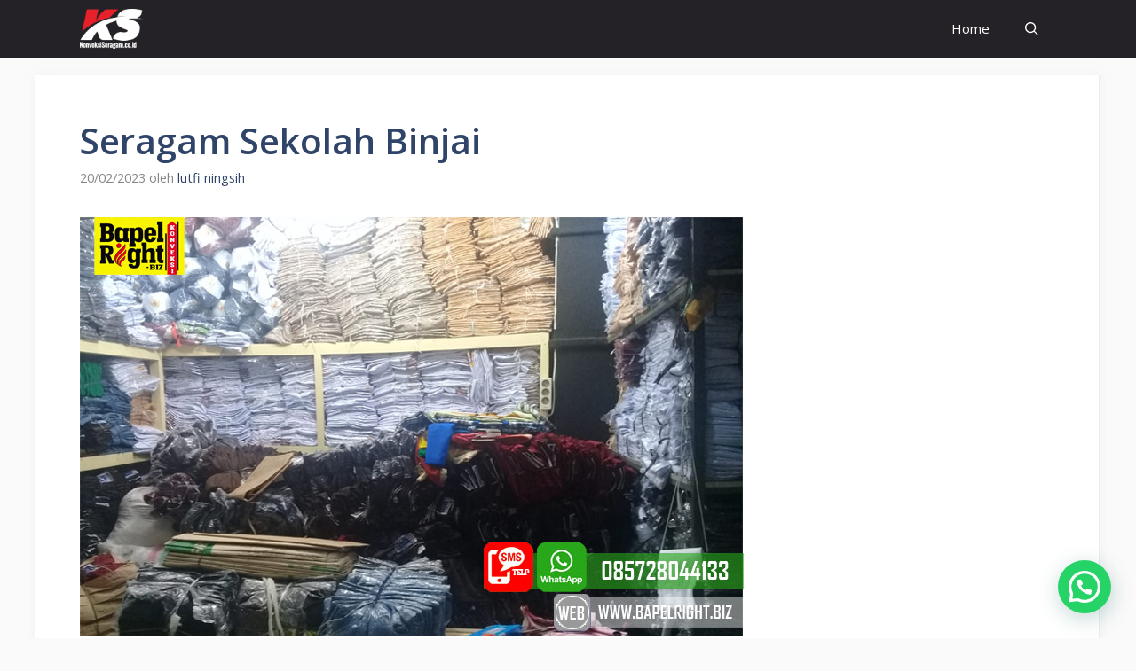

--- FILE ---
content_type: text/html; charset=UTF-8
request_url: https://www.konveksiseragam.co.id/seragam-sekolah-binjai/
body_size: 21840
content:
<!DOCTYPE html>
<html lang="id" prefix="og: https://ogp.me/ns#">
<head>
	<meta charset="UTF-8">
	<meta name="viewport" content="width=device-width, initial-scale=1">
<!-- Optimasi Mesin Pencari oleh Rank Math PRO - https://rankmath.com/ -->
<title>Seragam Sekolah Binjai | Wa.0823-2606-1711</title>
<meta name="description" content="Seragam Sekolah Binjai ( SD/MI,SMP/MTS,SMA/MA/SMK ) Toko Grosir Sumatra Utara langsung dari supplier konveksi tangan pertama"/>
<meta name="robots" content="follow, index, max-snippet:-1, max-video-preview:-1, max-image-preview:large"/>
<link rel="canonical" href="https://www.konveksiseragam.co.id/seragam-sekolah-binjai/" />
<meta property="og:locale" content="id_ID" />
<meta property="og:type" content="article" />
<meta property="og:title" content="Seragam Sekolah Binjai | Wa.0823-2606-1711" />
<meta property="og:description" content="Seragam Sekolah Binjai ( SD/MI,SMP/MTS,SMA/MA/SMK ) Toko Grosir Sumatra Utara langsung dari supplier konveksi tangan pertama" />
<meta property="og:url" content="https://www.konveksiseragam.co.id/seragam-sekolah-binjai/" />
<meta property="og:site_name" content="Konveksi Seragam" />
<meta property="article:section" content="Grosir Seragam Sekolah" />
<meta property="og:image" content="https://www.konveksiseragam.co.id/wp-content/uploads/2023/02/Seragam-Sekolah-Binjai-1.jpeg" />
<meta property="og:image:secure_url" content="https://www.konveksiseragam.co.id/wp-content/uploads/2023/02/Seragam-Sekolah-Binjai-1.jpeg" />
<meta property="og:image:width" content="748" />
<meta property="og:image:height" content="472" />
<meta property="og:image:alt" content="Seragam Sekolah Binjai" />
<meta property="og:image:type" content="image/jpeg" />
<meta property="article:published_time" content="2023-02-20T10:48:06+07:00" />
<meta name="twitter:card" content="summary_large_image" />
<meta name="twitter:title" content="Seragam Sekolah Binjai | Wa.0823-2606-1711" />
<meta name="twitter:description" content="Seragam Sekolah Binjai ( SD/MI,SMP/MTS,SMA/MA/SMK ) Toko Grosir Sumatra Utara langsung dari supplier konveksi tangan pertama" />
<meta name="twitter:image" content="https://www.konveksiseragam.co.id/wp-content/uploads/2023/02/Seragam-Sekolah-Binjai-1.jpeg" />
<meta name="twitter:label1" content="Ditulis oleh" />
<meta name="twitter:data1" content="lutfi ningsih" />
<meta name="twitter:label2" content="Waktunya membaca" />
<meta name="twitter:data2" content="10 menit" />
<script type="application/ld+json" class="rank-math-schema-pro">{"@context":"https://schema.org","@graph":[{"@type":["Organization","Person"],"@id":"https://www.konveksiseragam.co.id/#person","name":"Konveksi Seragam","url":"https://www.konveksiseragam.co.id","address":{"@type":"PostalAddress","streetAddress":"alan Jambean No.07, RT.07/RW.02, Kebondalem, Sidokerto, Kec. Pati","addressLocality":"Pati","addressRegion":"Jawa tengah","postalCode":"59112","addressCountry":"Indonesia"},"logo":{"@type":"ImageObject","@id":"https://www.konveksiseragam.co.id/#logo","url":"https://www.konveksiseragam.co.id/wp-content/uploads/2023/05/logo-konveksi-seragam.png","contentUrl":"https://www.konveksiseragam.co.id/wp-content/uploads/2023/05/logo-konveksi-seragam.png","caption":"Konveksi Seragam","inLanguage":"id","width":"800","height":"507"},"image":{"@id":"https://www.konveksiseragam.co.id/#logo"}},{"@type":"WebSite","@id":"https://www.konveksiseragam.co.id/#website","url":"https://www.konveksiseragam.co.id","name":"Konveksi Seragam","alternateName":"Konveksi Seragam","publisher":{"@id":"https://www.konveksiseragam.co.id/#person"},"inLanguage":"id"},{"@type":"ImageObject","@id":"https://www.konveksiseragam.co.id/wp-content/uploads/2023/02/Seragam-Sekolah-Binjai-1.jpeg","url":"https://www.konveksiseragam.co.id/wp-content/uploads/2023/02/Seragam-Sekolah-Binjai-1.jpeg","width":"748","height":"472","caption":"Seragam Sekolah Binjai","inLanguage":"id"},{"@type":"BreadcrumbList","@id":"https://www.konveksiseragam.co.id/seragam-sekolah-binjai/#breadcrumb","itemListElement":[{"@type":"ListItem","position":"1","item":{"@id":"https://www.konveksiseragam.co.id","name":"Beranda"}},{"@type":"ListItem","position":"2","item":{"@id":"https://www.konveksiseragam.co.id/seragam-sekolah-binjai/","name":"Seragam Sekolah Binjai"}}]},{"@type":"WebPage","@id":"https://www.konveksiseragam.co.id/seragam-sekolah-binjai/#webpage","url":"https://www.konveksiseragam.co.id/seragam-sekolah-binjai/","name":"Seragam Sekolah Binjai | Wa.0823-2606-1711","datePublished":"2023-02-20T10:48:06+07:00","dateModified":"2023-02-20T10:48:06+07:00","isPartOf":{"@id":"https://www.konveksiseragam.co.id/#website"},"primaryImageOfPage":{"@id":"https://www.konveksiseragam.co.id/wp-content/uploads/2023/02/Seragam-Sekolah-Binjai-1.jpeg"},"inLanguage":"id","breadcrumb":{"@id":"https://www.konveksiseragam.co.id/seragam-sekolah-binjai/#breadcrumb"}},{"@type":"Person","@id":"https://www.konveksiseragam.co.id/author/lutfi-ningsih/","name":"lutfi ningsih","url":"https://www.konveksiseragam.co.id/author/lutfi-ningsih/","image":{"@type":"ImageObject","@id":"https://secure.gravatar.com/avatar/?s=96&amp;d=mm&amp;r=g","url":"https://secure.gravatar.com/avatar/?s=96&amp;d=mm&amp;r=g","caption":"lutfi ningsih","inLanguage":"id"}},{"@type":"NewsArticle","headline":"Seragam Sekolah Binjai | Wa.0823-2606-1711","keywords":"Seragam Sekolah Binjai","datePublished":"2023-02-20T10:48:06+07:00","dateModified":"2023-02-20T10:48:06+07:00","author":{"@id":"https://www.konveksiseragam.co.id/author/lutfi-ningsih/","name":"lutfi ningsih"},"publisher":{"@id":"https://www.konveksiseragam.co.id/#person"},"description":"Seragam Sekolah Binjai ( SD/MI,SMP/MTS,SMA/MA/SMK ) Toko Grosir Sumatra Utara langsung dari supplier konveksi tangan pertama","copyrightYear":"2023","copyrightHolder":{"@id":"https://www.konveksiseragam.co.id/#person"},"name":"Seragam Sekolah Binjai | Wa.0823-2606-1711","@id":"https://www.konveksiseragam.co.id/seragam-sekolah-binjai/#richSnippet","isPartOf":{"@id":"https://www.konveksiseragam.co.id/seragam-sekolah-binjai/#webpage"},"image":{"@id":"https://www.konveksiseragam.co.id/wp-content/uploads/2023/02/Seragam-Sekolah-Binjai-1.jpeg"},"inLanguage":"id","mainEntityOfPage":{"@id":"https://www.konveksiseragam.co.id/seragam-sekolah-binjai/#webpage"}}]}</script>
<!-- /Plugin WordPress Rank Math SEO -->

<link href='https://fonts.gstatic.com' crossorigin rel='preconnect' />
<link href='https://fonts.googleapis.com' crossorigin rel='preconnect' />
<link rel="alternate" type="application/rss+xml" title="Konveksi Seragam &raquo; Feed" href="https://www.konveksiseragam.co.id/feed/" />
<link rel="alternate" title="oEmbed (JSON)" type="application/json+oembed" href="https://www.konveksiseragam.co.id/wp-json/oembed/1.0/embed?url=https%3A%2F%2Fwww.konveksiseragam.co.id%2Fseragam-sekolah-binjai%2F" />
<link rel="alternate" title="oEmbed (XML)" type="text/xml+oembed" href="https://www.konveksiseragam.co.id/wp-json/oembed/1.0/embed?url=https%3A%2F%2Fwww.konveksiseragam.co.id%2Fseragam-sekolah-binjai%2F&#038;format=xml" />
<style id='wp-img-auto-sizes-contain-inline-css'>
img:is([sizes=auto i],[sizes^="auto," i]){contain-intrinsic-size:3000px 1500px}
/*# sourceURL=wp-img-auto-sizes-contain-inline-css */
</style>
<style id='wp-emoji-styles-inline-css'>

	img.wp-smiley, img.emoji {
		display: inline !important;
		border: none !important;
		box-shadow: none !important;
		height: 1em !important;
		width: 1em !important;
		margin: 0 0.07em !important;
		vertical-align: -0.1em !important;
		background: none !important;
		padding: 0 !important;
	}
/*# sourceURL=wp-emoji-styles-inline-css */
</style>
<link rel='stylesheet' id='wp-block-library-css' href='https://www.konveksiseragam.co.id/wp-includes/css/dist/block-library/style.min.css?ver=6.9' media='all' />
<style id='classic-theme-styles-inline-css'>
/*! This file is auto-generated */
.wp-block-button__link{color:#fff;background-color:#32373c;border-radius:9999px;box-shadow:none;text-decoration:none;padding:calc(.667em + 2px) calc(1.333em + 2px);font-size:1.125em}.wp-block-file__button{background:#32373c;color:#fff;text-decoration:none}
/*# sourceURL=/wp-includes/css/classic-themes.min.css */
</style>
<style id='joinchat-button-style-inline-css'>
.wp-block-joinchat-button{border:none!important;text-align:center}.wp-block-joinchat-button figure{display:table;margin:0 auto;padding:0}.wp-block-joinchat-button figcaption{font:normal normal 400 .6em/2em var(--wp--preset--font-family--system-font,sans-serif);margin:0;padding:0}.wp-block-joinchat-button .joinchat-button__qr{background-color:#fff;border:6px solid #25d366;border-radius:30px;box-sizing:content-box;display:block;height:200px;margin:auto;overflow:hidden;padding:10px;width:200px}.wp-block-joinchat-button .joinchat-button__qr canvas,.wp-block-joinchat-button .joinchat-button__qr img{display:block;margin:auto}.wp-block-joinchat-button .joinchat-button__link{align-items:center;background-color:#25d366;border:6px solid #25d366;border-radius:30px;display:inline-flex;flex-flow:row nowrap;justify-content:center;line-height:1.25em;margin:0 auto;text-decoration:none}.wp-block-joinchat-button .joinchat-button__link:before{background:transparent var(--joinchat-ico) no-repeat center;background-size:100%;content:"";display:block;height:1.5em;margin:-.75em .75em -.75em 0;width:1.5em}.wp-block-joinchat-button figure+.joinchat-button__link{margin-top:10px}@media (orientation:landscape)and (min-height:481px),(orientation:portrait)and (min-width:481px){.wp-block-joinchat-button.joinchat-button--qr-only figure+.joinchat-button__link{display:none}}@media (max-width:480px),(orientation:landscape)and (max-height:480px){.wp-block-joinchat-button figure{display:none}}

/*# sourceURL=https://www.konveksiseragam.co.id/wp-content/plugins/creame-whatsapp-me/gutenberg/build/style-index.css */
</style>
<style id='global-styles-inline-css'>
:root{--wp--preset--aspect-ratio--square: 1;--wp--preset--aspect-ratio--4-3: 4/3;--wp--preset--aspect-ratio--3-4: 3/4;--wp--preset--aspect-ratio--3-2: 3/2;--wp--preset--aspect-ratio--2-3: 2/3;--wp--preset--aspect-ratio--16-9: 16/9;--wp--preset--aspect-ratio--9-16: 9/16;--wp--preset--color--black: #000000;--wp--preset--color--cyan-bluish-gray: #abb8c3;--wp--preset--color--white: #ffffff;--wp--preset--color--pale-pink: #f78da7;--wp--preset--color--vivid-red: #cf2e2e;--wp--preset--color--luminous-vivid-orange: #ff6900;--wp--preset--color--luminous-vivid-amber: #fcb900;--wp--preset--color--light-green-cyan: #7bdcb5;--wp--preset--color--vivid-green-cyan: #00d084;--wp--preset--color--pale-cyan-blue: #8ed1fc;--wp--preset--color--vivid-cyan-blue: #0693e3;--wp--preset--color--vivid-purple: #9b51e0;--wp--preset--color--contrast: var(--contrast);--wp--preset--color--contrast-2: var(--contrast-2);--wp--preset--color--contrast-3: var(--contrast-3);--wp--preset--color--base: var(--base);--wp--preset--color--base-2: var(--base-2);--wp--preset--color--base-3: var(--base-3);--wp--preset--color--accent: var(--accent);--wp--preset--color--accent-2: var(--accent-2);--wp--preset--color--accent-hover: var(--accent-hover);--wp--preset--gradient--vivid-cyan-blue-to-vivid-purple: linear-gradient(135deg,rgb(6,147,227) 0%,rgb(155,81,224) 100%);--wp--preset--gradient--light-green-cyan-to-vivid-green-cyan: linear-gradient(135deg,rgb(122,220,180) 0%,rgb(0,208,130) 100%);--wp--preset--gradient--luminous-vivid-amber-to-luminous-vivid-orange: linear-gradient(135deg,rgb(252,185,0) 0%,rgb(255,105,0) 100%);--wp--preset--gradient--luminous-vivid-orange-to-vivid-red: linear-gradient(135deg,rgb(255,105,0) 0%,rgb(207,46,46) 100%);--wp--preset--gradient--very-light-gray-to-cyan-bluish-gray: linear-gradient(135deg,rgb(238,238,238) 0%,rgb(169,184,195) 100%);--wp--preset--gradient--cool-to-warm-spectrum: linear-gradient(135deg,rgb(74,234,220) 0%,rgb(151,120,209) 20%,rgb(207,42,186) 40%,rgb(238,44,130) 60%,rgb(251,105,98) 80%,rgb(254,248,76) 100%);--wp--preset--gradient--blush-light-purple: linear-gradient(135deg,rgb(255,206,236) 0%,rgb(152,150,240) 100%);--wp--preset--gradient--blush-bordeaux: linear-gradient(135deg,rgb(254,205,165) 0%,rgb(254,45,45) 50%,rgb(107,0,62) 100%);--wp--preset--gradient--luminous-dusk: linear-gradient(135deg,rgb(255,203,112) 0%,rgb(199,81,192) 50%,rgb(65,88,208) 100%);--wp--preset--gradient--pale-ocean: linear-gradient(135deg,rgb(255,245,203) 0%,rgb(182,227,212) 50%,rgb(51,167,181) 100%);--wp--preset--gradient--electric-grass: linear-gradient(135deg,rgb(202,248,128) 0%,rgb(113,206,126) 100%);--wp--preset--gradient--midnight: linear-gradient(135deg,rgb(2,3,129) 0%,rgb(40,116,252) 100%);--wp--preset--font-size--small: 13px;--wp--preset--font-size--medium: 20px;--wp--preset--font-size--large: 36px;--wp--preset--font-size--x-large: 42px;--wp--preset--spacing--20: 0.44rem;--wp--preset--spacing--30: 0.67rem;--wp--preset--spacing--40: 1rem;--wp--preset--spacing--50: 1.5rem;--wp--preset--spacing--60: 2.25rem;--wp--preset--spacing--70: 3.38rem;--wp--preset--spacing--80: 5.06rem;--wp--preset--shadow--natural: 6px 6px 9px rgba(0, 0, 0, 0.2);--wp--preset--shadow--deep: 12px 12px 50px rgba(0, 0, 0, 0.4);--wp--preset--shadow--sharp: 6px 6px 0px rgba(0, 0, 0, 0.2);--wp--preset--shadow--outlined: 6px 6px 0px -3px rgb(255, 255, 255), 6px 6px rgb(0, 0, 0);--wp--preset--shadow--crisp: 6px 6px 0px rgb(0, 0, 0);}:where(.is-layout-flex){gap: 0.5em;}:where(.is-layout-grid){gap: 0.5em;}body .is-layout-flex{display: flex;}.is-layout-flex{flex-wrap: wrap;align-items: center;}.is-layout-flex > :is(*, div){margin: 0;}body .is-layout-grid{display: grid;}.is-layout-grid > :is(*, div){margin: 0;}:where(.wp-block-columns.is-layout-flex){gap: 2em;}:where(.wp-block-columns.is-layout-grid){gap: 2em;}:where(.wp-block-post-template.is-layout-flex){gap: 1.25em;}:where(.wp-block-post-template.is-layout-grid){gap: 1.25em;}.has-black-color{color: var(--wp--preset--color--black) !important;}.has-cyan-bluish-gray-color{color: var(--wp--preset--color--cyan-bluish-gray) !important;}.has-white-color{color: var(--wp--preset--color--white) !important;}.has-pale-pink-color{color: var(--wp--preset--color--pale-pink) !important;}.has-vivid-red-color{color: var(--wp--preset--color--vivid-red) !important;}.has-luminous-vivid-orange-color{color: var(--wp--preset--color--luminous-vivid-orange) !important;}.has-luminous-vivid-amber-color{color: var(--wp--preset--color--luminous-vivid-amber) !important;}.has-light-green-cyan-color{color: var(--wp--preset--color--light-green-cyan) !important;}.has-vivid-green-cyan-color{color: var(--wp--preset--color--vivid-green-cyan) !important;}.has-pale-cyan-blue-color{color: var(--wp--preset--color--pale-cyan-blue) !important;}.has-vivid-cyan-blue-color{color: var(--wp--preset--color--vivid-cyan-blue) !important;}.has-vivid-purple-color{color: var(--wp--preset--color--vivid-purple) !important;}.has-black-background-color{background-color: var(--wp--preset--color--black) !important;}.has-cyan-bluish-gray-background-color{background-color: var(--wp--preset--color--cyan-bluish-gray) !important;}.has-white-background-color{background-color: var(--wp--preset--color--white) !important;}.has-pale-pink-background-color{background-color: var(--wp--preset--color--pale-pink) !important;}.has-vivid-red-background-color{background-color: var(--wp--preset--color--vivid-red) !important;}.has-luminous-vivid-orange-background-color{background-color: var(--wp--preset--color--luminous-vivid-orange) !important;}.has-luminous-vivid-amber-background-color{background-color: var(--wp--preset--color--luminous-vivid-amber) !important;}.has-light-green-cyan-background-color{background-color: var(--wp--preset--color--light-green-cyan) !important;}.has-vivid-green-cyan-background-color{background-color: var(--wp--preset--color--vivid-green-cyan) !important;}.has-pale-cyan-blue-background-color{background-color: var(--wp--preset--color--pale-cyan-blue) !important;}.has-vivid-cyan-blue-background-color{background-color: var(--wp--preset--color--vivid-cyan-blue) !important;}.has-vivid-purple-background-color{background-color: var(--wp--preset--color--vivid-purple) !important;}.has-black-border-color{border-color: var(--wp--preset--color--black) !important;}.has-cyan-bluish-gray-border-color{border-color: var(--wp--preset--color--cyan-bluish-gray) !important;}.has-white-border-color{border-color: var(--wp--preset--color--white) !important;}.has-pale-pink-border-color{border-color: var(--wp--preset--color--pale-pink) !important;}.has-vivid-red-border-color{border-color: var(--wp--preset--color--vivid-red) !important;}.has-luminous-vivid-orange-border-color{border-color: var(--wp--preset--color--luminous-vivid-orange) !important;}.has-luminous-vivid-amber-border-color{border-color: var(--wp--preset--color--luminous-vivid-amber) !important;}.has-light-green-cyan-border-color{border-color: var(--wp--preset--color--light-green-cyan) !important;}.has-vivid-green-cyan-border-color{border-color: var(--wp--preset--color--vivid-green-cyan) !important;}.has-pale-cyan-blue-border-color{border-color: var(--wp--preset--color--pale-cyan-blue) !important;}.has-vivid-cyan-blue-border-color{border-color: var(--wp--preset--color--vivid-cyan-blue) !important;}.has-vivid-purple-border-color{border-color: var(--wp--preset--color--vivid-purple) !important;}.has-vivid-cyan-blue-to-vivid-purple-gradient-background{background: var(--wp--preset--gradient--vivid-cyan-blue-to-vivid-purple) !important;}.has-light-green-cyan-to-vivid-green-cyan-gradient-background{background: var(--wp--preset--gradient--light-green-cyan-to-vivid-green-cyan) !important;}.has-luminous-vivid-amber-to-luminous-vivid-orange-gradient-background{background: var(--wp--preset--gradient--luminous-vivid-amber-to-luminous-vivid-orange) !important;}.has-luminous-vivid-orange-to-vivid-red-gradient-background{background: var(--wp--preset--gradient--luminous-vivid-orange-to-vivid-red) !important;}.has-very-light-gray-to-cyan-bluish-gray-gradient-background{background: var(--wp--preset--gradient--very-light-gray-to-cyan-bluish-gray) !important;}.has-cool-to-warm-spectrum-gradient-background{background: var(--wp--preset--gradient--cool-to-warm-spectrum) !important;}.has-blush-light-purple-gradient-background{background: var(--wp--preset--gradient--blush-light-purple) !important;}.has-blush-bordeaux-gradient-background{background: var(--wp--preset--gradient--blush-bordeaux) !important;}.has-luminous-dusk-gradient-background{background: var(--wp--preset--gradient--luminous-dusk) !important;}.has-pale-ocean-gradient-background{background: var(--wp--preset--gradient--pale-ocean) !important;}.has-electric-grass-gradient-background{background: var(--wp--preset--gradient--electric-grass) !important;}.has-midnight-gradient-background{background: var(--wp--preset--gradient--midnight) !important;}.has-small-font-size{font-size: var(--wp--preset--font-size--small) !important;}.has-medium-font-size{font-size: var(--wp--preset--font-size--medium) !important;}.has-large-font-size{font-size: var(--wp--preset--font-size--large) !important;}.has-x-large-font-size{font-size: var(--wp--preset--font-size--x-large) !important;}
:where(.wp-block-post-template.is-layout-flex){gap: 1.25em;}:where(.wp-block-post-template.is-layout-grid){gap: 1.25em;}
:where(.wp-block-term-template.is-layout-flex){gap: 1.25em;}:where(.wp-block-term-template.is-layout-grid){gap: 1.25em;}
:where(.wp-block-columns.is-layout-flex){gap: 2em;}:where(.wp-block-columns.is-layout-grid){gap: 2em;}
:root :where(.wp-block-pullquote){font-size: 1.5em;line-height: 1.6;}
/*# sourceURL=global-styles-inline-css */
</style>
<link rel='stylesheet' id='gn-frontend-gnfollow-style-css' href='https://www.konveksiseragam.co.id/wp-content/plugins/gn-publisher/assets/css/gn-frontend-gnfollow.min.css?ver=1.5.26' media='all' />
<link rel='stylesheet' id='ez-toc-css' href='https://www.konveksiseragam.co.id/wp-content/plugins/easy-table-of-contents/assets/css/screen.min.css?ver=2.0.80' media='all' />
<style id='ez-toc-inline-css'>
div#ez-toc-container .ez-toc-title {font-size: 120%;}div#ez-toc-container .ez-toc-title {font-weight: 500;}div#ez-toc-container ul li , div#ez-toc-container ul li a {font-size: 95%;}div#ez-toc-container ul li , div#ez-toc-container ul li a {font-weight: 500;}div#ez-toc-container nav ul ul li {font-size: 90%;}.ez-toc-box-title {font-weight: bold; margin-bottom: 10px; text-align: center; text-transform: uppercase; letter-spacing: 1px; color: #666; padding-bottom: 5px;position:absolute;top:-4%;left:5%;background-color: inherit;transition: top 0.3s ease;}.ez-toc-box-title.toc-closed {top:-25%;}
.ez-toc-container-direction {direction: ltr;}.ez-toc-counter ul{counter-reset: item ;}.ez-toc-counter nav ul li a::before {content: counters(item, '.', decimal) '. ';display: inline-block;counter-increment: item;flex-grow: 0;flex-shrink: 0;margin-right: .2em; float: left; }.ez-toc-widget-direction {direction: ltr;}.ez-toc-widget-container ul{counter-reset: item ;}.ez-toc-widget-container nav ul li a::before {content: counters(item, '.', decimal) '. ';display: inline-block;counter-increment: item;flex-grow: 0;flex-shrink: 0;margin-right: .2em; float: left; }
/*# sourceURL=ez-toc-inline-css */
</style>
<link rel='stylesheet' id='generate-widget-areas-css' href='https://www.konveksiseragam.co.id/wp-content/themes/generatepress/assets/css/components/widget-areas.min.css?ver=3.6.1' media='all' />
<link rel='stylesheet' id='generate-style-css' href='https://www.konveksiseragam.co.id/wp-content/themes/generatepress/assets/css/main.min.css?ver=3.6.1' media='all' />
<style id='generate-style-inline-css'>
body{background-color:var(--base);color:var(--contrast);}a{color:#1b78e2;}a:hover, a:focus, a:active{color:var(--accent-hover);}.wp-block-group__inner-container{max-width:1200px;margin-left:auto;margin-right:auto;}.navigation-search{position:absolute;left:-99999px;pointer-events:none;visibility:hidden;z-index:20;width:100%;top:0;transition:opacity 100ms ease-in-out;opacity:0;}.navigation-search.nav-search-active{left:0;right:0;pointer-events:auto;visibility:visible;opacity:1;}.navigation-search input[type="search"]{outline:0;border:0;vertical-align:bottom;line-height:1;opacity:0.9;width:100%;z-index:20;border-radius:0;-webkit-appearance:none;height:60px;}.navigation-search input::-ms-clear{display:none;width:0;height:0;}.navigation-search input::-ms-reveal{display:none;width:0;height:0;}.navigation-search input::-webkit-search-decoration, .navigation-search input::-webkit-search-cancel-button, .navigation-search input::-webkit-search-results-button, .navigation-search input::-webkit-search-results-decoration{display:none;}.gen-sidebar-nav .navigation-search{top:auto;bottom:0;}:root{--contrast:#212121;--contrast-2:#2f4468;--contrast-3:#878787;--base:#fafafa;--base-2:#f7f8f9;--base-3:#ffffff;--accent:#242226;--accent-2:#1b78e2;--accent-hover:#35343a;}:root .has-contrast-color{color:var(--contrast);}:root .has-contrast-background-color{background-color:var(--contrast);}:root .has-contrast-2-color{color:var(--contrast-2);}:root .has-contrast-2-background-color{background-color:var(--contrast-2);}:root .has-contrast-3-color{color:var(--contrast-3);}:root .has-contrast-3-background-color{background-color:var(--contrast-3);}:root .has-base-color{color:var(--base);}:root .has-base-background-color{background-color:var(--base);}:root .has-base-2-color{color:var(--base-2);}:root .has-base-2-background-color{background-color:var(--base-2);}:root .has-base-3-color{color:var(--base-3);}:root .has-base-3-background-color{background-color:var(--base-3);}:root .has-accent-color{color:var(--accent);}:root .has-accent-background-color{background-color:var(--accent);}:root .has-accent-2-color{color:var(--accent-2);}:root .has-accent-2-background-color{background-color:var(--accent-2);}:root .has-accent-hover-color{color:var(--accent-hover);}:root .has-accent-hover-background-color{background-color:var(--accent-hover);}body, button, input, select, textarea{font-family:Open Sans, sans-serif;font-size:17px;}.main-title{font-size:25px;}.widget-title{font-weight:600;}button:not(.menu-toggle),html input[type="button"],input[type="reset"],input[type="submit"],.button,.wp-block-button .wp-block-button__link{font-size:15px;}h1{font-weight:600;font-size:40px;}h2{font-weight:600;font-size:30px;}h3{font-size:20px;}.top-bar{background-color:#636363;color:#ffffff;}.top-bar a{color:#ffffff;}.top-bar a:hover{color:#303030;}.site-header{background-color:#ffffff;color:#3a3a3a;}.site-header a{color:#3a3a3a;}.main-title a,.main-title a:hover{color:#ffffff;}.site-description{color:#757575;}.main-navigation,.main-navigation ul ul{background-color:var(--accent);}.main-navigation .main-nav ul li a, .main-navigation .menu-toggle, .main-navigation .menu-bar-items{color:var(--base-3);}.main-navigation .main-nav ul li:not([class*="current-menu-"]):hover > a, .main-navigation .main-nav ul li:not([class*="current-menu-"]):focus > a, .main-navigation .main-nav ul li.sfHover:not([class*="current-menu-"]) > a, .main-navigation .menu-bar-item:hover > a, .main-navigation .menu-bar-item.sfHover > a{color:var(--base-3);background-color:var(--accent-hover);}button.menu-toggle:hover,button.menu-toggle:focus{color:var(--base-3);}.main-navigation .main-nav ul li[class*="current-menu-"] > a{color:var(--base-3);background-color:var(--accent-hover);}.navigation-search input[type="search"],.navigation-search input[type="search"]:active, .navigation-search input[type="search"]:focus, .main-navigation .main-nav ul li.search-item.active > a, .main-navigation .menu-bar-items .search-item.active > a{color:var(--base-3);background-color:var(--accent-hover);}.separate-containers .inside-article, .separate-containers .comments-area, .separate-containers .page-header, .one-container .container, .separate-containers .paging-navigation, .inside-page-header{background-color:var(--base-3);}.inside-article a,.paging-navigation a,.comments-area a,.page-header a{color:var(--accent-2);}.inside-article a:hover,.paging-navigation a:hover,.comments-area a:hover,.page-header a:hover{color:var(--accent-hover);}.entry-title a{color:var(--contrast-2);}.entry-title a:hover{color:var(--accent-hover);}.entry-meta{color:var(--contrast-3);}.entry-meta a{color:var(--contrast-2);}.entry-meta a:hover{color:var(--accent-hover);}h1{color:var(--contrast-2);}h2{color:var(--contrast-2);}h3{color:var(--contrast-2);}.sidebar .widget{background-color:#ffffff;}.sidebar .widget a{color:var(--accent-2);}.sidebar .widget a:hover{color:var(--accent-hover);}.sidebar .widget .widget-title{color:#000000;}.footer-widgets{color:var(--base-3);background-color:var(--contrast-2);}.footer-widgets a{color:var(--base-3);}.footer-widgets a:hover{color:var(--base-3);}.footer-widgets .widget-title{color:var(--base-2);}.site-info{color:var(--contrast-2);}.site-info a{color:var(--contrast-2);}.site-info a:hover{color:var(--accent-hover);}.footer-bar .widget_nav_menu .current-menu-item a{color:var(--accent-hover);}input[type="text"],input[type="email"],input[type="url"],input[type="password"],input[type="search"],input[type="tel"],input[type="number"],textarea,select{color:var(--contrast);background-color:#fafafa;border-color:var(--contrast);}input[type="text"]:focus,input[type="email"]:focus,input[type="url"]:focus,input[type="password"]:focus,input[type="search"]:focus,input[type="tel"]:focus,input[type="number"]:focus,textarea:focus,select:focus{color:var(--contrast-3);background-color:#ffffff;border-color:var(--contrast-3);}button,html input[type="button"],input[type="reset"],input[type="submit"],a.button,a.wp-block-button__link:not(.has-background){color:#ffffff;background-color:var(--accent);}button:hover,html input[type="button"]:hover,input[type="reset"]:hover,input[type="submit"]:hover,a.button:hover,button:focus,html input[type="button"]:focus,input[type="reset"]:focus,input[type="submit"]:focus,a.button:focus,a.wp-block-button__link:not(.has-background):active,a.wp-block-button__link:not(.has-background):focus,a.wp-block-button__link:not(.has-background):hover{color:#ffffff;background-color:var(--accent-hover);}a.generate-back-to-top{background-color:rgba( 0,0,0,0.4 );color:#ffffff;}a.generate-back-to-top:hover,a.generate-back-to-top:focus{background-color:rgba( 0,0,0,0.6 );color:#ffffff;}:root{--gp-search-modal-bg-color:var(--base-3);--gp-search-modal-text-color:var(--contrast);--gp-search-modal-overlay-bg-color:rgba(0,0,0,0.2);}@media (max-width: 768px){.main-navigation .menu-bar-item:hover > a, .main-navigation .menu-bar-item.sfHover > a{background:none;color:var(--base-3);}}.inside-top-bar{padding:10px;}.inside-header{padding:40px;}.nav-below-header .main-navigation .inside-navigation.grid-container, .nav-above-header .main-navigation .inside-navigation.grid-container{padding:0px 20px 0px 20px;}.separate-containers .inside-article, .separate-containers .comments-area, .separate-containers .page-header, .separate-containers .paging-navigation, .one-container .site-content, .inside-page-header{padding:50px;}.site-main .wp-block-group__inner-container{padding:50px;}.separate-containers .paging-navigation{padding-top:20px;padding-bottom:20px;}.entry-content .alignwide, body:not(.no-sidebar) .entry-content .alignfull{margin-left:-50px;width:calc(100% + 100px);max-width:calc(100% + 100px);}.one-container.right-sidebar .site-main,.one-container.both-right .site-main{margin-right:50px;}.one-container.left-sidebar .site-main,.one-container.both-left .site-main{margin-left:50px;}.one-container.both-sidebars .site-main{margin:0px 50px 0px 50px;}.one-container.archive .post:not(:last-child):not(.is-loop-template-item), .one-container.blog .post:not(:last-child):not(.is-loop-template-item){padding-bottom:50px;}.main-navigation .main-nav ul li a,.menu-toggle,.main-navigation .menu-bar-item > a{line-height:65px;}.navigation-search input[type="search"]{height:65px;}.rtl .menu-item-has-children .dropdown-menu-toggle{padding-left:20px;}.rtl .main-navigation .main-nav ul li.menu-item-has-children > a{padding-right:20px;}.widget-area .widget{padding:50px;}.inside-site-info{padding:20px;}@media (max-width:768px){.separate-containers .inside-article, .separate-containers .comments-area, .separate-containers .page-header, .separate-containers .paging-navigation, .one-container .site-content, .inside-page-header{padding:30px;}.site-main .wp-block-group__inner-container{padding:30px;}.inside-site-info{padding-right:10px;padding-left:10px;}.entry-content .alignwide, body:not(.no-sidebar) .entry-content .alignfull{margin-left:-30px;width:calc(100% + 60px);max-width:calc(100% + 60px);}.one-container .site-main .paging-navigation{margin-bottom:20px;}}/* End cached CSS */.is-right-sidebar{width:30%;}.is-left-sidebar{width:25%;}.site-content .content-area{width:100%;}@media (max-width: 768px){.main-navigation .menu-toggle,.sidebar-nav-mobile:not(#sticky-placeholder){display:block;}.main-navigation ul,.gen-sidebar-nav,.main-navigation:not(.slideout-navigation):not(.toggled) .main-nav > ul,.has-inline-mobile-toggle #site-navigation .inside-navigation > *:not(.navigation-search):not(.main-nav){display:none;}.nav-align-right .inside-navigation,.nav-align-center .inside-navigation{justify-content:space-between;}}
.elementor-template-full-width .site-content{display:block;}
.dynamic-author-image-rounded{border-radius:100%;}.dynamic-featured-image, .dynamic-author-image{vertical-align:middle;}.one-container.blog .dynamic-content-template:not(:last-child), .one-container.archive .dynamic-content-template:not(:last-child){padding-bottom:0px;}.dynamic-entry-excerpt > p:last-child{margin-bottom:0px;}
.main-navigation .main-nav ul li a,.menu-toggle,.main-navigation .menu-bar-item > a{transition: line-height 300ms ease}.main-navigation.toggled .main-nav > ul{background-color: var(--accent)}.sticky-enabled .gen-sidebar-nav.is_stuck .main-navigation {margin-bottom: 0px;}.sticky-enabled .gen-sidebar-nav.is_stuck {z-index: 500;}.sticky-enabled .main-navigation.is_stuck {box-shadow: 0 2px 2px -2px rgba(0, 0, 0, .2);}.navigation-stick:not(.gen-sidebar-nav) {left: 0;right: 0;width: 100% !important;}.nav-float-right .navigation-stick {width: 100% !important;left: 0;}.nav-float-right .navigation-stick .navigation-branding {margin-right: auto;}.main-navigation.has-sticky-branding:not(.grid-container) .inside-navigation:not(.grid-container) .navigation-branding{margin-left: 10px;}
/*# sourceURL=generate-style-inline-css */
</style>
<link rel='stylesheet' id='generate-google-fonts-css' href='https://fonts.googleapis.com/css?family=Open+Sans%3A300%2Cregular%2Citalic%2C600%2C700&#038;display=auto&#038;ver=3.6.1' media='all' />
<link rel='stylesheet' id='generate-navigation-branding-css' href='https://www.konveksiseragam.co.id/wp-content/plugins/gp-premium/menu-plus/functions/css/navigation-branding-flex.min.css?ver=2.5.5' media='all' />
<style id='generate-navigation-branding-inline-css'>
.main-navigation.has-branding .inside-navigation.grid-container, .main-navigation.has-branding.grid-container .inside-navigation:not(.grid-container){padding:0px 50px 0px 50px;}.main-navigation.has-branding:not(.grid-container) .inside-navigation:not(.grid-container) .navigation-branding{margin-left:10px;}.navigation-branding img, .site-logo.mobile-header-logo img{height:65px;width:auto;}.navigation-branding .main-title{line-height:65px;}@media (max-width: 768px){.main-navigation.has-branding.nav-align-center .menu-bar-items, .main-navigation.has-sticky-branding.navigation-stick.nav-align-center .menu-bar-items{margin-left:auto;}.navigation-branding{margin-right:auto;margin-left:10px;}.navigation-branding .main-title, .mobile-header-navigation .site-logo{margin-left:10px;}.main-navigation.has-branding .inside-navigation.grid-container{padding:0px;}}
/*# sourceURL=generate-navigation-branding-inline-css */
</style>
<script src="https://www.konveksiseragam.co.id/wp-includes/js/jquery/jquery.min.js?ver=3.7.1" id="jquery-core-js"></script>
<script src="https://www.konveksiseragam.co.id/wp-includes/js/jquery/jquery-migrate.min.js?ver=3.4.1" id="jquery-migrate-js"></script>
<link rel="https://api.w.org/" href="https://www.konveksiseragam.co.id/wp-json/" /><link rel="alternate" title="JSON" type="application/json" href="https://www.konveksiseragam.co.id/wp-json/wp/v2/posts/1264" /><link rel="EditURI" type="application/rsd+xml" title="RSD" href="https://www.konveksiseragam.co.id/xmlrpc.php?rsd" />
<meta name="generator" content="WordPress 6.9" />
<link rel='shortlink' href='https://www.konveksiseragam.co.id/?p=1264' />
<meta name="generator" content="Elementor 3.34.2; features: e_font_icon_svg, additional_custom_breakpoints; settings: css_print_method-external, google_font-enabled, font_display-swap">
			<style>
				.e-con.e-parent:nth-of-type(n+4):not(.e-lazyloaded):not(.e-no-lazyload),
				.e-con.e-parent:nth-of-type(n+4):not(.e-lazyloaded):not(.e-no-lazyload) * {
					background-image: none !important;
				}
				@media screen and (max-height: 1024px) {
					.e-con.e-parent:nth-of-type(n+3):not(.e-lazyloaded):not(.e-no-lazyload),
					.e-con.e-parent:nth-of-type(n+3):not(.e-lazyloaded):not(.e-no-lazyload) * {
						background-image: none !important;
					}
				}
				@media screen and (max-height: 640px) {
					.e-con.e-parent:nth-of-type(n+2):not(.e-lazyloaded):not(.e-no-lazyload),
					.e-con.e-parent:nth-of-type(n+2):not(.e-lazyloaded):not(.e-no-lazyload) * {
						background-image: none !important;
					}
				}
			</style>
			<link rel="icon" href="https://www.konveksiseragam.co.id/wp-content/uploads/2023/05/cropped-logo-konveksi-32x32.jpg" sizes="32x32" />
<link rel="icon" href="https://www.konveksiseragam.co.id/wp-content/uploads/2023/05/cropped-logo-konveksi-192x192.jpg" sizes="192x192" />
<link rel="apple-touch-icon" href="https://www.konveksiseragam.co.id/wp-content/uploads/2023/05/cropped-logo-konveksi-180x180.jpg" />
<meta name="msapplication-TileImage" content="https://www.konveksiseragam.co.id/wp-content/uploads/2023/05/cropped-logo-konveksi-270x270.jpg" />
		<style id="wp-custom-css">
			/* GeneratePress Site CSS */ .inside-article,
.sidebar .widget,
.comments-area {
	border-right: 2px solid rgba(0, 0, 0, 0.07);
	border-bottom: 2px solid rgba(0, 0, 0, 0.07);
	box-shadow: 0 0 10px rgba(232, 234, 237, 0.5);
}

/* Featured widget */
.sidebar .widget:first-child,
.sidebar .widget:first-child .widget-title{
	background-color: #83b0de;
	color: #fff;
}
.sidebar .widget:first-child a,
.sidebar .widget:first-child a:hover {
	color: #fff;
}

.separate-containers .page-header {
	background: transparent;
	padding-top: 20px;
	padding-bottom: 20px;
	display: none;
}

.page-header h1 {
	font-size: 1.5em;
}

.button, .wp-block-button .wp-block-button__link {
	padding: 15px 25px;
}

@media (max-width: 768px) {
	.post-image img {
		max-width: 100%;
	}
} /* End GeneratePress Site CSS */		</style>
		</head>

<body class="wp-singular post-template-default single single-post postid-1264 single-format-standard wp-custom-logo wp-embed-responsive wp-theme-generatepress post-image-above-header post-image-aligned-center sticky-menu-no-transition sticky-enabled both-sticky-menu no-sidebar nav-below-header separate-containers nav-search-enabled header-aligned-left dropdown-hover elementor-default elementor-kit-5225" itemtype="https://schema.org/Blog" itemscope>
	<a class="screen-reader-text skip-link" href="#content" title="Langsung ke isi">Langsung ke isi</a>		<nav class="auto-hide-sticky has-branding main-navigation nav-align-right has-menu-bar-items sub-menu-right" id="site-navigation" aria-label="Utama"  itemtype="https://schema.org/SiteNavigationElement" itemscope>
			<div class="inside-navigation grid-container">
				<div class="navigation-branding"><div class="site-logo">
						<a href="https://www.konveksiseragam.co.id/" title="Konveksi Seragam" rel="home">
							<img fetchpriority="high"  class="header-image is-logo-image" alt="Konveksi Seragam" src="https://www.konveksiseragam.co.id/wp-content/uploads/2023/05/logo-konveksi-seragam.png" title="Konveksi Seragam" width="800" height="507" />
						</a>
					</div></div><form method="get" class="search-form navigation-search" action="https://www.konveksiseragam.co.id/">
					<input type="search" class="search-field" value="" name="s" title="Cari" />
				</form>				<button class="menu-toggle" aria-controls="primary-menu" aria-expanded="false">
					<span class="gp-icon icon-menu-bars"><svg viewBox="0 0 512 512" aria-hidden="true" xmlns="http://www.w3.org/2000/svg" width="1em" height="1em"><path d="M0 96c0-13.255 10.745-24 24-24h464c13.255 0 24 10.745 24 24s-10.745 24-24 24H24c-13.255 0-24-10.745-24-24zm0 160c0-13.255 10.745-24 24-24h464c13.255 0 24 10.745 24 24s-10.745 24-24 24H24c-13.255 0-24-10.745-24-24zm0 160c0-13.255 10.745-24 24-24h464c13.255 0 24 10.745 24 24s-10.745 24-24 24H24c-13.255 0-24-10.745-24-24z" /></svg><svg viewBox="0 0 512 512" aria-hidden="true" xmlns="http://www.w3.org/2000/svg" width="1em" height="1em"><path d="M71.029 71.029c9.373-9.372 24.569-9.372 33.942 0L256 222.059l151.029-151.03c9.373-9.372 24.569-9.372 33.942 0 9.372 9.373 9.372 24.569 0 33.942L289.941 256l151.03 151.029c9.372 9.373 9.372 24.569 0 33.942-9.373 9.372-24.569 9.372-33.942 0L256 289.941l-151.029 151.03c-9.373 9.372-24.569 9.372-33.942 0-9.372-9.373-9.372-24.569 0-33.942L222.059 256 71.029 104.971c-9.372-9.373-9.372-24.569 0-33.942z" /></svg></span><span class="mobile-menu">Menu</span>				</button>
				<div id="primary-menu" class="main-nav"><ul id="menu-primary-marketer" class=" menu sf-menu"><li id="menu-item-1430" class="menu-item menu-item-type-custom menu-item-object-custom menu-item-home menu-item-1430"><a href="https://www.konveksiseragam.co.id/">Home</a></li>
</ul></div><div class="menu-bar-items"><span class="menu-bar-item search-item"><a aria-label="Buka Kolom Pencarian" href="#"><span class="gp-icon icon-search"><svg viewBox="0 0 512 512" aria-hidden="true" xmlns="http://www.w3.org/2000/svg" width="1em" height="1em"><path fill-rule="evenodd" clip-rule="evenodd" d="M208 48c-88.366 0-160 71.634-160 160s71.634 160 160 160 160-71.634 160-160S296.366 48 208 48zM0 208C0 93.125 93.125 0 208 0s208 93.125 208 208c0 48.741-16.765 93.566-44.843 129.024l133.826 134.018c9.366 9.379 9.355 24.575-.025 33.941-9.379 9.366-24.575 9.355-33.941-.025L337.238 370.987C301.747 399.167 256.839 416 208 416 93.125 416 0 322.875 0 208z" /></svg><svg viewBox="0 0 512 512" aria-hidden="true" xmlns="http://www.w3.org/2000/svg" width="1em" height="1em"><path d="M71.029 71.029c9.373-9.372 24.569-9.372 33.942 0L256 222.059l151.029-151.03c9.373-9.372 24.569-9.372 33.942 0 9.372 9.373 9.372 24.569 0 33.942L289.941 256l151.03 151.029c9.372 9.373 9.372 24.569 0 33.942-9.373 9.372-24.569 9.372-33.942 0L256 289.941l-151.029 151.03c-9.373 9.372-24.569 9.372-33.942 0-9.372-9.373-9.372-24.569 0-33.942L222.059 256 71.029 104.971c-9.372-9.373-9.372-24.569 0-33.942z" /></svg></span></a></span></div>			</div>
		</nav>
		
	<div class="site grid-container container hfeed" id="page">
				<div class="site-content" id="content">
			
	<div class="content-area" id="primary">
		<main class="site-main" id="main">
			
<article id="post-1264" class="post-1264 post type-post status-publish format-standard has-post-thumbnail hentry category-grosir-seragam-sekolah" itemtype="https://schema.org/CreativeWork" itemscope>
	<div class="inside-article">
					<header class="entry-header">
				<h1 class="entry-title" itemprop="headline">Seragam Sekolah Binjai</h1>		<div class="entry-meta">
			<span class="posted-on"><time class="entry-date published" datetime="2023-02-20T10:48:06+07:00" itemprop="datePublished">20/02/2023</time></span> <span class="byline">oleh <span class="author vcard" itemprop="author" itemtype="https://schema.org/Person" itemscope><a class="url fn n" href="https://www.konveksiseragam.co.id/author/lutfi-ningsih/" title="Lihat semua tulisan oleh lutfi ningsih" rel="author" itemprop="url"><span class="author-name" itemprop="name">lutfi ningsih</span></a></span></span> 		</div>
					</header>
			
		<div class="entry-content" itemprop="text">
			<p><img decoding="async" class="size-full wp-image-1265" src="https://www.konveksiseragam.co.id/wp-content/uploads/2023/02/Seragam-Sekolah-Binjai.jpeg" alt="Seragam Sekolah Binjai" width="748" height="472" /></p>
<div id="ez-toc-container" class="ez-toc-v2_0_80 counter-hierarchy ez-toc-counter ez-toc-grey ez-toc-container-direction">
<div class="ez-toc-title-container">
<p class="ez-toc-title" style="cursor:inherit">Isi Konten</p>
<span class="ez-toc-title-toggle"><a href="#" class="ez-toc-pull-right ez-toc-btn ez-toc-btn-xs ez-toc-btn-default ez-toc-toggle" aria-label="Toggle Table of Content"><span class="ez-toc-js-icon-con"><span class=""><span class="eztoc-hide" style="display:none;">Toggle</span><span class="ez-toc-icon-toggle-span"><svg style="fill: #999;color:#999" xmlns="http://www.w3.org/2000/svg" class="list-377408" width="20px" height="20px" viewBox="0 0 24 24" fill="none"><path d="M6 6H4v2h2V6zm14 0H8v2h12V6zM4 11h2v2H4v-2zm16 0H8v2h12v-2zM4 16h2v2H4v-2zm16 0H8v2h12v-2z" fill="currentColor"></path></svg><svg style="fill: #999;color:#999" class="arrow-unsorted-368013" xmlns="http://www.w3.org/2000/svg" width="10px" height="10px" viewBox="0 0 24 24" version="1.2" baseProfile="tiny"><path d="M18.2 9.3l-6.2-6.3-6.2 6.3c-.2.2-.3.4-.3.7s.1.5.3.7c.2.2.4.3.7.3h11c.3 0 .5-.1.7-.3.2-.2.3-.5.3-.7s-.1-.5-.3-.7zM5.8 14.7l6.2 6.3 6.2-6.3c.2-.2.3-.5.3-.7s-.1-.5-.3-.7c-.2-.2-.4-.3-.7-.3h-11c-.3 0-.5.1-.7.3-.2.2-.3.5-.3.7s.1.5.3.7z"/></svg></span></span></span></a></span></div>
<nav><ul class='ez-toc-list ez-toc-list-level-1 ' ><li class='ez-toc-page-1 ez-toc-heading-level-1'><a class="ez-toc-link ez-toc-heading-1" href="#Konveksi_Seragam_Sekolah_Binjai" >Konveksi Seragam Sekolah Binjai</a><ul class='ez-toc-list-level-2' ><li class='ez-toc-heading-level-2'><a class="ez-toc-link ez-toc-heading-2" href="#Stok_Kain_Seragam_Binjai" >Stok Kain Seragam Binjai</a><ul class='ez-toc-list-level-3' ><li class='ez-toc-heading-level-3'><a class="ez-toc-link ez-toc-heading-3" href="#Proses_Pembuatan_Seragam_Binjai" >Proses Pembuatan Seragam Binjai</a><ul class='ez-toc-list-level-4' ><li class='ez-toc-heading-level-4'><a class="ez-toc-link ez-toc-heading-4" href="#Grosir_Seragam_Sekolah_Merah_putih_dan_pramuka_Binjai" >Grosir Seragam  Sekolah Merah putih dan pramuka Binjai</a></li><li class='ez-toc-page-1 ez-toc-heading-level-4'><a class="ez-toc-link ez-toc-heading-5" href="#Kaos_Olahraga_sekolah_Costum_Binjai" >Kaos Olahraga sekolah Costum Binjai</a></li><li class='ez-toc-page-1 ez-toc-heading-level-4'><a class="ez-toc-link ez-toc-heading-6" href="#Topi_dan_Dasi_Logo_Bordir_Sekolah_Binjai" >Topi dan Dasi Logo Bordir Sekolah Binjai</a></li><li class='ez-toc-page-1 ez-toc-heading-level-4'><a class="ez-toc-link ez-toc-heading-7" href="#Sabuk_Sekolah_Logo_Resin_Binjai" >Sabuk Sekolah Logo Resin Binjai</a></li><li class='ez-toc-page-1 ez-toc-heading-level-4'><a class="ez-toc-link ez-toc-heading-8" href="#Jas_Almamater_Sekolah_Binjai" >Jas Almamater Sekolah Binjai</a></li><li class='ez-toc-page-1 ez-toc-heading-level-4'><a class="ez-toc-link ez-toc-heading-9" href="#Batik_Sekolah_Logo_printing_sablon_Binjai" >Batik Sekolah Logo printing / sablon Binjai</a></li><li class='ez-toc-page-1 ez-toc-heading-level-4'><a class="ez-toc-link ez-toc-heading-10" href="#Bed_Logo_Bordir_Binjai" >Bed Logo Bordir Binjai</a></li><li class='ez-toc-page-1 ez-toc-heading-level-4'><a class="ez-toc-link ez-toc-heading-11" href="#Pilihlah_yang_Terpercaya_Konveksi_Bapelright" >Pilihlah yang Terpercaya Konveksi Bapelright</a></li></ul></li></ul></li></ul></li></ul></nav></div>
<h1><span class="ez-toc-section" id="Konveksi_Seragam_Sekolah_Binjai"></span>Konveksi Seragam Sekolah Binjai<span class="ez-toc-section-end"></span></h1>
<p style="text-align: justify"><a href="https://www.konveksiseragam.co.id/seragam-sekolah-binjai/">Seragam Sekolah Binjai</a>,Apakah anda sedang mencari tempat grosir seragam sekolah tangan pertama ? tepat, Anda telah menemukan seragam sekolah Binjai grosir di <span style="color: #000000">Sumatra Utara</span> dengan pengiriman dari pati Jawa tengah. Simak penjelasan di bawah ini sebelum Anda transaksi.</p>
<p>Baca Juga. <a href="https://www.bapelright.biz/category/konveksi-sumatera/" target="_blank" rel="noopener"><strong>HASIL PENGERJAAN SERAGAM </strong></a></p>
<p style="text-align: justify">seragam sekolah merupakan salah satu kebutuhan yang harus di penuhi bagi para siswa-siswi dalam pembelajaran, dan hal tersebut menjadi peluang Anda bagi yang jeli melihat kebutuhan pasar saat ini. Banyak orang ingin mendapatkan harga grosir pada seragam tersebut namun, tidak semua orang memiliki Channel pembelian langsung dari konveksi atau relasi yang sudah terpercaya keahlian atau kreativitas dalam membuat baju yang sesuai dengan keinginan Anda.</p>
<p style="text-align: justify">Masalah seperti tidak tahu jenis bahan, atau bahkan tidak sesuai dengan bahan pemesanan sesuai akad awal yang cenderung jahitan baju yang tidak rapi bisa menjadi hambatan bagi Anda dalam memilih mitra bisnis grosir seragam sekolah.</p>
<p style="text-align: justify">Solusi terbaik untuk masalah tersebut adalah dengan bekerja sama dengan tim kerja profesional, desainer handal, dan konveksi yang berpengalaman. Tim kerja yang profesional akan memastikan bahwa baju yang di buat sesuai dengan keinginan dan standar yang telah di tetapkan. Desainer handal akan membantu dalam membuat desain yang sesuai dengan keinginan dan trend terkini. Sedangkan konveksi yang berpengalaman akan memastikan bahwa baju yang di buat memiliki kualitas yang baik, serta sesuai dengan size yang telah di tentukan.</p>
<p style="text-align: justify">Kabar Baiknya kami <a href="https://www.bapelright.biz/" target="_blank" rel="noopener">Bapelright Konveksi</a> Pati Jawa tengah yang pastinya lebih terjaga kualitasnya  karena sudah berpengalaman ribuan project per bulanya di berbagai daerah indonesia dalam pembuatan seragam sekolah dan harga lebih terjangkau dengan expedisi yang sudah berkerjasama dengan kami Pengiriman lebih cepat dan murah langsung sampai kolokasi Anda. Seragam kami di peruntukkan untuk siswa SD/MI,SMP/MTS,SMA/MA/SMK.</p>
<p><span style="color: #000000"><em>Lihat Portofolio Kami</em></span>, <span style="color: #808000"><em><strong><a style="color: #808000" href="https://www.bapelright.biz/portofolio-pemesanan/" target="_blank" rel="noopener">HASIL PENGERJAAN SERAGAM DI SELURUH INDONESIA</a> </strong></em></span></p>
<h2><span class="ez-toc-section" id="Stok_Kain_Seragam_Binjai"></span>Stok Kain Seragam Binjai<img decoding="async" class="size-full wp-image-1014" src="https://www.konveksiseragam.co.id/wp-content/uploads/2023/01/Stok-Kain-Seragam-Sekolah.jpg" alt="Stok Kain Seragam Sekolah" width="1024" height="764" /><span class="ez-toc-section-end"></span></h2>
<p style="text-align: justify">Stok kain kami ready untuk kota kota Binjai meliputi seragam sekolah, organisasi dan komunitas. Untuk custom seragam berikut hal yang harus kamu ketahui</p>
<p style="text-align: justify">Kostum seragam sekolah merupakan salah satu kebutuhan yang harus di penuhi bagi siswa. Bagi yang suka dengan kostum dengan ciri khas warna sendiri, stok kain kami siap untuk memenuhi kebutuhan Anda dengan ratusan pilihan warna yang bisa di aplikasikan. Sebagian dari client kami juga sering request warna kombinasi untuk seragam sekolah mereka, sehingga menjadikan seragam sekolah mereka lebih unik dan menarik.</p>
<p style="text-align: justify">Jadi, jika Anda membutuhkan seragam sekolah di kota Binjai dengan warna kombinasi yang sesuai dengan keinginan, stok kain kami siap untuk memenuhi kebutuhan Anda. Kami akan memberikan pilihan warna yang bisa di aplikasikan sesuai dengan keinginan Anda, sehingga Anda bisa mendapatkan seragam sekolah yang sesuai dengan keinginan dan juga pastinya harga lebih terjangkau karena kain langsung dari pabrik.</p>
<h3><span class="ez-toc-section" id="Proses_Pembuatan_Seragam_Binjai"></span>Proses Pembuatan Seragam Binjai<span class="ez-toc-section-end"></span></h3>
<p style="text-align: justify">Proses pengerjaan seragam sekolah di Binjai yang di kerjakan Bapelright Konveksi Pati Jawa Tengah di akui memiliki kualitas yang lebih terjaga, karena perusahaan ini sudah berpengalaman dalam menangani ribuan project per bulannya di berbagai daerah di Indonesia. Selain itu, harga yang di tawarkan oleh Bapelright Konveksi juga lebih terjangkau dengan expedisi yang sudah bekerjasama dengan perusahaan ini.</p>
<p style="text-align: justify">Toko yang menyediakan seragam sekolah mudah di jumpai, namun menemukan penyedia seragam berkualitas dan harga terjangkau masih terbilang sulit. Banyak toko seragam sekolah yang menjual produk dengan harga yang jauh lebih tinggi dari harga pasar. Oleh karena itu, lebih baik memilih toko seragam sekolah yang langsung dari tempat produksinya. Berikut beberapa alasan mengapa memilih toko langsung dari penyedia seragam kami di banding toko lainnya:</p>
<ol>
<li style="text-align: justify">Lebih murah, Toko yang langsung dari tempat produksi biasanya menjual produk dengan harga lebih murah, karena tidak ada tambahan biaya yang harus di keluarkan untuk membayar penjual di tengah-tengah. Mayoritas produksi seragam sekolah dan pabrik kain berlokasi di Jawa, sehingga harga seragam sekolah di Jawa biasanya lebih murah di banding di daerah lain.</li>
<li style="text-align: justify">Harga bisa grosir, Untuk pemesanan dalam jumlah tertentu, Anda bisa mendapatkan potongan harga 35% dari harga umum. Ini merupakan salah satu keuntungan membeli seragam sekolah di toko langsung dari penyedia. Anda bisa menghemat uang dengan membeli seragam sekolah dalam jumlah yang lebih banyak.</li>
<li style="text-align: justify">Ongkir terjangkau, Maraknya transaksi online pada era sekarang memicu expedisi berlomba-lomba untuk mengait konsumen sebanyak banyaknya untuk jadi mitra mereka. Hal ini terbukti dengan pengiriman yang semakin banyak sekarang yang lebih murah di banding pengiriman paket kecil. Jadi, toko seragam sekolah yang langsung dari penyedia biasanya menawarkan ongkos kirim yang lebih terjangkau.<br />
Jadi, jika Anda membutuhkan seragam sekolah berkualitas dan harga terjangkau, lebih baik memilih toko seragam sekolah yang langsung dari penyedia. Anda akan mendapatkan harga yang lebih murah, bisa grosir, serta ongkos kirim yang terjangkau.</li>
</ol>
<h4><span class="ez-toc-section" id="Grosir_Seragam_Sekolah_Merah_putih_dan_pramuka_Binjai"></span>Grosir Seragam  Sekolah Merah putih dan pramuka Binjai<img loading="lazy" decoding="async" class="size-full wp-image-1015" src="https://www.konveksiseragam.co.id/wp-content/uploads/2023/01/Grosir-Seragam-Sekolah-Merah-putih-dan-pramuka.jpg" alt="Grosir Seragam  Sekolah Merah putih dan pramuka" width="748" height="472" /><span class="ez-toc-section-end"></span></h4>
<p style="text-align: justify">Seragam sekolah merupakan salah satu kebutuhan yang harus di penuhi oleh siswa. Untuk memenuhi kebutuhan tersebut, kami Grosir Seragam  Sekolah Merah putih dan pramuka Binjai menyediakan berbagai macam ukuran seragam sekolah mulai dari yang kecil sampai besar. Kami juga menyediakan berbagai macam varian, di antaranya lengan pendek dan panjang, baik itu rok maupun celana.</p>
<p style="text-align: justify">Pemilihan bahan merupakan prioritas utama kami dalam pembuatan seragam sekolah. Kami memahami bahwa mayoritas pemakaian seragam sekolah terjadi dalam jangka waktu yang cukup lama, bahkan bisa lebih dari satu tahun. Oleh karena itu, kami memilih bahan yang berkualitas tinggi agar seragam sekolah yang kami produksi tahan lama dan nyaman di pakai oleh siswa.</p>
<p style="text-align: justify">Jadi, jika Anda membutuhkan seragam sekolah dengan berbagai macam ukuran dan varian, kami siap memenuhi kebutuhan Anda. Kami juga menjamin bahwa seragam sekolah yang kami produksi terbuat dari bahan berkualitas tinggi, sehingga tahan lama dan nyaman di pakai oleh siswa.</p>
<p style="text-align: center"><strong>SPESIAL PEMESANAN HARI INI ADA DISKON KHUSUS</strong></p>
<p style="text-align: center">[button size=&#8217;large&#8217; style=&#8221; text=&#8217;Claim Cupon KODE BR99&#8242; icon=&#8217;fa-whatsapp&#8217; icon_color=&#8221; link=&#8217;https://api.whatsapp.com/send?phone=6282326061711&amp;text=*Nama*%20%3A%0AAlamat%20%3A%0AOrder%20%3A%0AJumlah%20Order%20%3A&#8217; target=&#8217;_self&#8217; color=&#8221; hover_color=&#8221; border_color=&#8221; hover_border_color=&#8221; background_color=&#8217;#14c92f&#8217; hover_background_color=&#8221; font_style=&#8221; font_weight=&#8221; text_align=&#8221; margin=&#8221;]</p>
<h4><span class="ez-toc-section" id="Kaos_Olahraga_sekolah_Costum_Binjai"></span>Kaos Olahraga sekolah Costum Binjai<img loading="lazy" decoding="async" class="size-full wp-image-1017" src="https://www.konveksiseragam.co.id/wp-content/uploads/2023/01/Kaos-Olahraga-sekolah-Costum.jpg" alt="Kaos Olahraga sekolah Costum" width="949" height="593" /><span class="ez-toc-section-end"></span></h4>
<p style="text-align: justify">Kami menyediakan beberapa jenis bahan yang sering kami gunakan untuk membuat seragam sekolah, mulai dari bahan biasa sampai bahan yang berkualitas tinggi. Perbedaan pilihan bahan biasanya terjadi antara siswa dan guru. Siswa lebih condong memilih bahan yang lebih murah seperti DK PE atau TC, dengan celana merk seperti Lotto atau Diadora. Sementara itu, guru lebih suka memakai bahan berkualitas tinggi dengan harga yang lumayan, seperti bahan cotton dengan celana merk seperti Diadora atau Adidas.</p>
<p style="text-align: justify">Anda membutuhkan Kaos Olahraga sekolah Costum Binjai dengan bahan yang sesuai dengan keinginan dan budget, kami menyediakan beragam pilihan bahan yang bisa Anda pilih sesuai dengan kebutuhan. Kami juga siap membantu Anda dalam memilih bahan yang sesuai dengan keinginan dan budget yang telah di tentukan.</p>
<p style="text-align: justify">Jangan lupa untuk membaca juga artikel tentang <a href="https://www.bapelright.biz/model-kaos-olahraga-terbaru-2023/" target="_blank" rel="noopener">Desain Kaos Olahraga Terbaru 2023</a> yang kami sajikan untuk Anda.</p>
<h4><span class="ez-toc-section" id="Topi_dan_Dasi_Logo_Bordir_Sekolah_Binjai"></span>Topi dan Dasi Logo Bordir Sekolah Binjai<span class="ez-toc-section-end"></span></h4>
<p><img loading="lazy" decoding="async" class="size-full wp-image-1018" src="https://www.konveksiseragam.co.id/wp-content/uploads/2023/01/Topi-dan-Dasi-Logo-Bordir-Sekolah.jpg" alt="Topi dan Dasi Logo Bordir Sekolah" width="748" height="472" /></p>
<p style="text-align: justify">Dalam memilih topi untuk seragam sekolah, ada dua kategori yang bisa di pilih, yaitu topi dengan logo tutwuri atau logo sekolah. Harga topi tersebut juga akan berbeda tergantung pada pilihan logo yang di pilih. Selain itu, faktor lain yang mempengaruhi harga topi adalah pilihan teknik sablon atau bordir. Topi yang dibordir biasanya lebih mahal dari harga topi yang disablon.</p>
<p style="text-align: justify">Selain topi, dasi juga merupakan bagian dari seragam sekolah yang harus dipilih dengan cermat. Dasi logo memiliki dua jenis perbedaan, yaitu dasi yang menggunakan perekat sambungan atau &#8220;dasi jadi&#8221;, dan dasi yang tidak menggunakan perekat sehingga siswa harus mengatur sendiri pola dasi agar lebih rapi sesuai kaidahnya. Pilihan dasi jadi atau dasi tanpa perekat juga bisa menjadi faktor perbedaan harga dasi logo.</p>
<p style="text-align: justify">Jadi, dalam memilih Topi dan Dasi Logo Bordir Sekolah Binjai, perhatikan pilihan logo, teknik sablon atau bordir, serta pilihan dasi jadi atau dasi tanpa perekat untuk mendapatkan harga yang sesuai dengan keinginan dan budget yang telah ditentukan.</p>
<p><img loading="lazy" decoding="async" class="size-full wp-image-1019" src="https://www.konveksiseragam.co.id/wp-content/uploads/2023/01/pusat-grosir-dasi-dan-topi-sekolah.jpg" alt="pusat-grosir-dasi-dan-topi-sekolah" width="748" height="472" /></p>
<p style="text-align: center"><strong>SPESIAL PEMESANAN HARI INI ADA DISKON KHUSUS</strong></p>
<p style="text-align: center">[button size=&#8217;large&#8217; style=&#8221; text=&#8217;Claim Cupon KODE BR99&#8242; icon=&#8217;fa-whatsapp&#8217; icon_color=&#8221; link=&#8217;https://api.whatsapp.com/send?phone=6282326061711&amp;text=*Nama*%20%3A%0AAlamat%20%3A%0AOrder%20%3A%0AJumlah%20Order%20%3A&#8217; target=&#8217;_self&#8217; color=&#8221; hover_color=&#8221; border_color=&#8221; hover_border_color=&#8221; background_color=&#8217;#14c92f&#8217; hover_background_color=&#8221; font_style=&#8221; font_weight=&#8221; text_align=&#8221; margin=&#8221;]</p>
<h4><span class="ez-toc-section" id="Sabuk_Sekolah_Logo_Resin_Binjai"></span>Sabuk Sekolah Logo Resin Binjai<span class="ez-toc-section-end"></span></h4>
<p style="text-align: justify">Sabuk merupakan salah satu bagian dari seragam sekolah yang harus dipilih dengan cermat. Bahan terbuat dari bahan resin dengan logo yang tercetak di atasnya. Ada beberapa jenis sabuk sekolah yang tersedia, di antaranya sabuk kecil yang biasanya digunakan oleh siswa SD dan SMP, serta sabuk besar yang terbuat dari bahan import dan digunakan oleh siswa SMK atau SMA. Sabuk jenjang SMK atau SMA biasanya memiliki kualitas yang lebih halus, sehingga harganya lebih mahal dibanding sabuk jenjang di bawahnya.</p>
<p style="text-align: justify">Apabila Anda membutuhkan Sabuk Sekolah Logo Resin Binjai, pertimbangkan konveksi yang sudah berpengalaman dalam pembuatan sabuk sekolah Anda jangan sampai tergiur harga murahan yang belum teruji kualitas dan bahannya.</p>
<h4><span class="ez-toc-section" id="Jas_Almamater_Sekolah_Binjai"></span>Jas Almamater Sekolah Binjai<span class="ez-toc-section-end"></span></h4>
<p><img loading="lazy" decoding="async" class="size-full wp-image-1020" src="https://www.konveksiseragam.co.id/wp-content/uploads/2023/01/Jas-Almamater-sekolah.jpg" alt="Jas-Almamater-sekolah" width="1024" height="768" /></p>
<p style="text-align: justify">Almamater jas sekolah merupakan jenis pakaian yang biasa di kenakan oleh siswa pada saat mengikuti kegiatan sekolah atau kegiatan resmi lainnya. Jas almamater terdiri dari kemeja putih dengan lengan panjang, celana panjang atau rok yang terbuat dari bahan yang sama dengan kemeja, dan dasi berwarna merah atau biru. Desain jas almamater biasanya sama untuk semua siswa di sekolah tersebut, dengan tertera nama sekolah atau logo sekolah di dada kemeja. Namun, beberapa sekolah juga memiliki jas almamater yang berbeda untuk siswa SMA dan siswa SMP, dengan perbedaan ukuran dan warna dasi yang di gunakan.</p>
<p style="text-align: justify">Penggunaan jas almamater sekolah bertujuan untuk memperlihatkan rasa kesatuan dan kekeluargaan di antara siswa di sekolah tersebut, serta untuk menunjukkan bahwa siswa tersebut merupakan bagian dari sekolah yang sama. Selain itu, jas almamater juga di anggap sebagai bentuk penghargaan terhadap sekolah dan kegiatan-kegiatan yang di lakukan di sekolah tersebut.</p>
<p style="text-align: justify">Apakah anda sedang cari Jas Almamater Sekolah Binjai? kami sudah mengerjakan ribuan order di kotamu yang di kirim dari jawa pusat konveksi</p>
<h4><span class="ez-toc-section" id="Batik_Sekolah_Logo_printing_sablon_Binjai"></span>Batik Sekolah Logo printing / sablon Binjai<span class="ez-toc-section-end"></span></h4>
<p><img loading="lazy" decoding="async" class="size-full wp-image-1021" src="https://www.konveksiseragam.co.id/wp-content/uploads/2023/01/Seragam-Batik-sekolah.jpg" alt="Seragam-Batik-sekolah" width="1024" height="768" /></p>
<p style="text-align: justify">Desain batik merupakan bagian yang penting dalam pembuatan batik. Dengan desain yang tepat, batik akan terlihat lebih indah dan menarik. Untuk membuat desain batik yang maksimal, terdapat beberapa hal yang perlu di perhatikan dalam Batik Sekolah Logo printing / sablon Binjai.</p>
<ol style="text-align: justify">
<li style="text-align: justify">Anda perlu memilih logo sekolah sebagai salah satu elemen desain batik. Logo sekolah akan memberikan kesan yang kuat dan menjadi ciri khas batik sekolah Anda. Selain itu, Anda juga bisa menambahkan konsep batik yang sesuai dengan ciri khas sekolah atau kota tempat Anda berada. Misalnya, jika sekolah Anda berada di daerah yang memiliki tradisi batik khas, Anda bisa menggunakan motif batik tersebut sebagai desain batik sekolah.</li>
<li style="text-align: justify">Anda bisa menggunakan warna yang sesuai dengan logo sekolah atau warna favorit sekolah. Warna yang tepat akan membuat batik terlihat lebih menarik dan terpadu dengan konsep yang Anda inginkan.</li>
<li style="text-align: justify">Setelah membuat desain batik yang tepat, Anda tidak perlu repot lagi membuat desain dari awal pada pesanan berikutnya. Dengan demikian, Anda tidak perlu khawatir tentang biasa desain dan bisa menghemat waktu dan tenaga. Namun, jika Anda ingin merubah desain batik pada tahun berikutnya, Anda bisa melakukannya dengan mudah.</li>
</ol>
<p style="text-align: justify">Dengan memperhatikan hal-hal di atas, Anda akan mampu membuat desain batik yang maksimal dan sesuai dengan keinginan Anda.</p>
<h4><span class="ez-toc-section" id="Bed_Logo_Bordir_Binjai"></span>Bed Logo Bordir Binjai<span class="ez-toc-section-end"></span></h4>
<p><img loading="lazy" decoding="async" class="size-full wp-image-1022" src="https://www.konveksiseragam.co.id/wp-content/uploads/2023/01/bed-logo-bordir-sekolah.jpg" alt="bed logo bordir sekolah" width="748" height="472" /></p>
<p>bed logo bordir sekolah, anda bisa request desain logo sekolah baik ukuran maupun warna dan desain.</p>
<h4><span class="ez-toc-section" id="Pilihlah_yang_Terpercaya_Konveksi_Bapelright"></span>Pilihlah yang Terpercaya Konveksi Bapelright<span class="ez-toc-section-end"></span></h4>
<p><span style="color: #ff0000"><strong>Mengapa harus pilih konveksi kami di banding lainya ?</strong></span> itulah pertanyaan bagi konsumen baru kami ketika baru order. Ada beberapa hal yang harus Anda ketahui :</p>
<ol>
<li>TEPAT WAKTU, Pengerjaan sesuai deadline yang di sepakati. dan apabila terjadi kemoloran Anda bisa minta uang kembali sesuai jumlah yang telah di bayarkan tanpa pengurangan sama sekali.</li>
<li>GARANSI PRODUK, setelah barang sampai Ada garansi barang selama 3 hari, untuk claim produk. apakah barang yang di kerjakan sudah sesuai baik jumlah maupun hasil jadi</li>
<li>GRATIS DESAIN, Dapatkan Desain Kekinian berbagai model terbaru dengan 2 kali desain revisi.</li>
<li>JAHITAN RAPI, Di kerjakan oleh tim profesional ahli di bidangnya</li>
<li>TRACKING ORDER, Pantau perkembangan orderan Anda secara online. dan Anda bisa tau perkembangan orderan Anda dari rumah tanpa harus ke toko kami.</li>
<li>GRATIS KONSULTASI, Jenis bahan, ukuran dan sampai cara menghemat biaya.</li>
<li>TERPERCAYA, ribuan project sudah kami buat dan Anda bisa datang ke lokasi produksi kami langsung</li>
</ol>
<p>Dapatkan info menarik tiap harinya ( desain dan harga Terbaru )</p>
<p>Seragam Sekolah Binjai</p>
<p>di status wa CS  kami : 0823 2606 1711</p>
		</div>

				<footer class="entry-meta" aria-label="Meta postingan">
			<span class="cat-links"><span class="gp-icon icon-categories"><svg viewBox="0 0 512 512" aria-hidden="true" xmlns="http://www.w3.org/2000/svg" width="1em" height="1em"><path d="M0 112c0-26.51 21.49-48 48-48h110.014a48 48 0 0143.592 27.907l12.349 26.791A16 16 0 00228.486 128H464c26.51 0 48 21.49 48 48v224c0 26.51-21.49 48-48 48H48c-26.51 0-48-21.49-48-48V112z" /></svg></span><span class="screen-reader-text">Kategori </span><a href="https://www.konveksiseragam.co.id/category/grosir-seragam-sekolah/" rel="category tag">Grosir Seragam Sekolah</a></span> 		<nav id="nav-below" class="post-navigation" aria-label="Artikel">
			<div class="nav-previous"><span class="gp-icon icon-arrow-left"><svg viewBox="0 0 192 512" aria-hidden="true" xmlns="http://www.w3.org/2000/svg" width="1em" height="1em" fill-rule="evenodd" clip-rule="evenodd" stroke-linejoin="round" stroke-miterlimit="1.414"><path d="M178.425 138.212c0 2.265-1.133 4.813-2.832 6.512L64.276 256.001l111.317 111.277c1.7 1.7 2.832 4.247 2.832 6.513 0 2.265-1.133 4.813-2.832 6.512L161.43 394.46c-1.7 1.7-4.249 2.832-6.514 2.832-2.266 0-4.816-1.133-6.515-2.832L16.407 262.514c-1.699-1.7-2.832-4.248-2.832-6.513 0-2.265 1.133-4.813 2.832-6.512l131.994-131.947c1.7-1.699 4.249-2.831 6.515-2.831 2.265 0 4.815 1.132 6.514 2.831l14.163 14.157c1.7 1.7 2.832 3.965 2.832 6.513z" fill-rule="nonzero" /></svg></span><span class="prev"><a href="https://www.konveksiseragam.co.id/seragam-sekolah-toba/" rel="prev">Seragam Sekolah Toba</a></span></div><div class="nav-next"><span class="gp-icon icon-arrow-right"><svg viewBox="0 0 192 512" aria-hidden="true" xmlns="http://www.w3.org/2000/svg" width="1em" height="1em" fill-rule="evenodd" clip-rule="evenodd" stroke-linejoin="round" stroke-miterlimit="1.414"><path d="M178.425 256.001c0 2.266-1.133 4.815-2.832 6.515L43.599 394.509c-1.7 1.7-4.248 2.833-6.514 2.833s-4.816-1.133-6.515-2.833l-14.163-14.162c-1.699-1.7-2.832-3.966-2.832-6.515 0-2.266 1.133-4.815 2.832-6.515l111.317-111.316L16.407 144.685c-1.699-1.7-2.832-4.249-2.832-6.515s1.133-4.815 2.832-6.515l14.163-14.162c1.7-1.7 4.249-2.833 6.515-2.833s4.815 1.133 6.514 2.833l131.994 131.993c1.7 1.7 2.832 4.249 2.832 6.515z" fill-rule="nonzero" /></svg></span><span class="next"><a href="https://www.konveksiseragam.co.id/seragam-sekolah-gunungsitoli/" rel="next">Seragam Sekolah Gunungsitoli</a></span></div>		</nav>
				</footer>
			</div>
</article>
		</main>
	</div>

	
	</div>
</div>


<div class="site-footer footer-bar-active footer-bar-align-right">
			<footer class="site-info" aria-label="Situs"  itemtype="https://schema.org/WPFooter" itemscope>
			<div class="inside-site-info grid-container">
						<div class="footer-bar">
			<aside id="nav_menu-1" class="widget inner-padding widget_nav_menu"><div class="menu-footer-bar-marketer-container"><ul id="menu-footer-bar-marketer" class="menu"><li id="menu-item-50" class="menu-item menu-item-type-custom menu-item-object-custom menu-item-50"><a href="#">Privacy Policy</a></li>
<li id="menu-item-52" class="menu-item menu-item-type-custom menu-item-object-custom menu-item-52"><a href="#">Terms</a></li>
<li id="menu-item-51" class="menu-item menu-item-type-custom menu-item-object-custom menu-item-51"><a href="#">Contact</a></li>
</ul></div></aside><aside id="block-8" class="widget inner-padding widget_block"><!-- Histats.com  (div with counter) --><div id="histats_counter"></div>
<!-- Histats.com  START  (aync)-->
<script type="text/javascript">var _Hasync= _Hasync|| [];
_Hasync.push(['Histats.start', '1,4955081,4,403,118,80,00011111']);
_Hasync.push(['Histats.fasi', '1']);
_Hasync.push(['Histats.track_hits', '']);
(function() {
var hs = document.createElement('script'); hs.type = 'text/javascript'; hs.async = true;
hs.src = ('//s10.histats.com/js15_as.js');
(document.getElementsByTagName('head')[0] || document.getElementsByTagName('body')[0]).appendChild(hs);
})();</script>
<noscript><a href="/" target="_blank"><img decoding="async"  src="//sstatic1.histats.com/0.gif?4955081&101" alt="site stats" border="0"></a></noscript>
<!-- Histats.com  END  --></aside>		</div>
						<div class="copyright-bar">
					<p style="text-align:center;"><a href="https://www.konveksiseragam.co.id/desain/desain-jersey-bulutangkis" title="Desain Jersey Bulutangkis">Desain Jersey Bulutangkis</a> - <a href="https://www.konveksiseragam.co.id/toko/toko-jersey-gowes-sidoarjo" title="Toko Jersey Gowes Sidoarjo">Toko Jersey Gowes Sidoarjo</a> - <a href="https://www.konveksiseragam.co.id/toko/toko-jersey-printing-batu" title="Toko Jersey Printing Batu">Toko Jersey Printing Batu</a> - <a href="https://www.konveksiseragam.co.id/toko/toko-jersey-printing-binjai" title="Toko Jersey Printing Binjai">Toko Jersey Printing Binjai</a> - <a href="https://www.konveksiseragam.co.id/tempat/tempat-pembuatan-jersey-printing-pakpak-bharat" title="Tempat Pembuatan Jersey Printing Pakpak Bharat">Tempat Pembuatan Jersey Printing Pakpak Bharat</a> - <a href="https://www.konveksiseragam.co.id/toko/toko-jersey-printing-pagar-alam" title="Toko Jersey Printing Pagar Alam">Toko Jersey Printing Pagar Alam</a> - <a href="https://www.konveksiseragam.co.id/custom/custom-jersey-printing-tulang-bawang" title="Custom Jersey Printing Tulang Bawang">Custom Jersey Printing Tulang Bawang</a></p>				</div>
			</div>
		</footer>
		</div>

<script type="speculationrules">
{"prefetch":[{"source":"document","where":{"and":[{"href_matches":"/*"},{"not":{"href_matches":["/wp-*.php","/wp-admin/*","/wp-content/uploads/*","/wp-content/*","/wp-content/plugins/*","/wp-content/themes/generatepress/*","/*\\?(.+)"]}},{"not":{"selector_matches":"a[rel~=\"nofollow\"]"}},{"not":{"selector_matches":".no-prefetch, .no-prefetch a"}}]},"eagerness":"conservative"}]}
</script>
<script id="generate-a11y">
!function(){"use strict";if("querySelector"in document&&"addEventListener"in window){var e=document.body;e.addEventListener("pointerdown",(function(){e.classList.add("using-mouse")}),{passive:!0}),e.addEventListener("keydown",(function(){e.classList.remove("using-mouse")}),{passive:!0})}}();
</script>

<div class="joinchat joinchat--right" data-settings='{"telephone":"6285290107557","mobile_only":false,"button_delay":1,"whatsapp_web":false,"qr":false,"message_views":2,"message_delay":10,"message_badge":false,"message_send":"Mohon *Konveksi Seragam*! Memberikan informasi terkait Seragam Sekolah Binjai https://www.konveksiseragam.co.id/seragam-sekolah-binjai/","message_hash":"5f413969"}' hidden aria-hidden="false">
	<div class="joinchat__button" role="button" tabindex="0" aria-label="Ada Promo, Chat CS !! Open chat">
									<div class="joinchat__tooltip" aria-hidden="true"><div>Ada Promo, Chat CS !!</div></div>
			</div>
					<div class="joinchat__chatbox" role="dialog" aria-labelledby="joinchat__label" aria-modal="true">
			<div class="joinchat__header">
				<div id="joinchat__label">
											<a href="https://join.chat/en/powered/?site=Konveksi%20Seragam&#038;url=https%3A%2F%2Fwww.konveksiseragam.co.id%2Fseragam-sekolah-binjai" rel="nofollow noopener" target="_blank">
							Powered by <svg width="81" height="18" viewbox="0 0 1424 318"><title>Joinchat</title><path d="m171 7 6 2 3 3v5l-1 8a947 947 0 0 0-2 56v53l1 24v31c0 22-6 43-18 63-11 19-27 35-48 48s-44 18-69 18c-14 0-24-3-32-8-7-6-11-13-11-23a26 26 0 0 1 26-27c7 0 13 2 19 6l12 12 1 1a97 97 0 0 0 10 13c4 4 7 6 10 6 4 0 7-2 10-6l6-23v-1c2-12 3-28 3-48V76l-1-3-3-1h-1l-11-2c-2-1-3-3-3-7s1-6 3-7a434 434 0 0 0 90-49zm1205 43c4 0 6 1 6 3l3 36a1888 1888 0 0 0 34 0h1l3 2 1 8-1 8-3 1h-35v62c0 14 2 23 5 28 3 6 9 8 16 8l5-1 3-1c2 0 3 1 5 3s3 4 2 6c-4 10-11 19-22 27-10 8-22 12-36 12-16 0-28-5-37-15l-8-13v1h-1c-17 17-33 26-47 26-18 0-31-13-39-39-5 12-12 22-21 29s-19 10-31 10c-11 0-21-4-29-13-7-8-11-18-11-30 0-10 2-17 5-23s9-11 17-15c13-7 35-14 67-21h1v-11c0-11-2-19-5-26-4-6-8-9-14-9-3 0-5 1-5 4v1l-2 15c-2 11-6 19-11 24-6 6-14 8-23 8-5 0-9-1-13-4-3-3-5-8-5-13 0-11 9-22 26-33s38-17 60-17c41 0 62 15 62 46v58l1 11 2 8 2 3h4l5-3 1-1-1-13v-88l-3-2-12-1c-1 0-2-3-2-7s1-6 2-6c16-4 29-9 40-15 10-6 20-15 31-25 1-2 4-3 7-3zM290 88c28 0 50 7 67 22 17 14 25 34 25 58 0 26-9 46-27 61s-42 22-71 22c-28 0-50-7-67-22a73 73 0 0 1-25-58c0-26 9-46 27-61s42-22 71-22zm588 0c19 0 34 4 45 12 11 9 17 18 17 29 0 6-3 11-7 15s-10 6-17 6c-13 0-24-8-33-25-5-11-10-18-13-21s-6-5-9-5c-8 0-11 6-11 17a128 128 0 0 0 32 81c8 8 16 12 25 12 8 0 16-3 24-10 1-1 3 0 6 2 2 2 3 3 3 5-5 12-15 23-29 32s-30 13-48 13c-24 0-43-7-58-22a78 78 0 0 1-22-58c0-25 9-45 27-60s41-23 68-23zm-402-3 5 2 3 3-1 10a785 785 0 0 0-2 53v76c1 3 2 4 4 4l11 3 11-3c3 0 4-1 4-4v-82l-1-2-3-2-11-1-2-6c0-4 1-6 2-6a364 364 0 0 0 77-44l5 2 3 3v12a393 393 0 0 0-1 21c5-10 12-18 22-25 9-8 21-11 34-11 16 0 29 5 38 14 10 9 14 22 14 39v88c0 3 2 4 4 4l11 3c1 0 2 2 2 6 0 5-1 7-2 7h-1a932 932 0 0 1-49-2 462 462 0 0 0-48 2c-2 0-3-2-3-7 0-3 1-6 3-6l8-3 3-1 1-3v-62c0-14-2-24-6-29-4-6-12-9-22-9l-7 1v99l1 3 3 1 8 3h1l2 6c0 5-1 7-3 7a783 783 0 0 1-47-2 512 512 0 0 0-51 2h-1a895 895 0 0 1-49-2 500 500 0 0 0-50 2c-1 0-2-2-2-7 0-4 1-6 2-6l11-3c2 0 3-1 4-4v-82l-1-3-3-1-11-2c-1 0-2-2-2-6l2-6a380 380 0 0 0 80-44zm539-75 5 2 3 3-1 9a758 758 0 0 0-2 55v42h1c5-9 12-16 21-22 9-7 20-10 32-10 16 0 29 5 38 14 10 9 14 22 14 39v88c0 2 2 3 4 4l11 2c1 0 2 2 2 7 0 4-1 6-2 6h-1a937 937 0 0 1-49-2 466 466 0 0 0-48 2c-2 0-3-2-3-6s1-7 3-7l8-2 3-2 1-3v-61c0-14-2-24-6-29-4-6-12-9-22-9l-7 1v99l1 2 3 2 8 2h1c1 1 2 3 2 7s-1 6-3 6a788 788 0 0 1-47-2 517 517 0 0 0-51 2c-1 0-2-2-2-6 0-5 1-7 2-7l11-2c3-1 4-2 4-5V71l-1-3-3-1-11-2c-1 0-2-2-2-6l2-6a387 387 0 0 0 81-43zm-743 90c-8 0-12 7-12 20a266 266 0 0 0 33 116c3 3 6 4 9 4 8 0 12-6 12-20 0-17-4-38-11-65-8-27-15-44-22-50-3-4-6-5-9-5zm939 65c-6 0-9 4-9 13 0 8 2 16 7 22 5 7 10 10 15 10l6-2v-22c0-6-2-11-7-15-4-4-8-6-12-6zM451 0c10 0 18 3 25 10s10 16 10 26a35 35 0 0 1-35 36c-11 0-19-4-26-10-7-7-10-16-10-26s3-19 10-26 15-10 26-10zm297 249c9 0 16-3 22-8 6-6 9-12 9-20s-3-15-9-21-13-8-22-8-16 3-22 8-9 12-9 21 3 14 9 20 13 8 22 8z"/></svg>
						</a>
									</div>
				<div class="joinchat__close" role="button" tabindex="0" aria-label="Tutup"></div>
			</div>
			<div class="joinchat__scroll">
				<div class="joinchat__content">
					<div class="joinchat__chat"><div class="joinchat__bubble">Dengan CS Mayra, ada yang di tanyakan ?</div></div>
					<div class="joinchat__open" role="button" tabindex="0">
													<div class="joinchat__open__text">CS Mayra</div>
												<svg class="joinchat__open__icon" width="60" height="60" viewbox="0 0 400 400">
							<path class="joinchat__pa" d="M168.83 200.504H79.218L33.04 44.284a1 1 0 0 1 1.386-1.188L365.083 199.04a1 1 0 0 1 .003 1.808L34.432 357.903a1 1 0 0 1-1.388-1.187l29.42-99.427"/>
							<path class="joinchat__pb" d="M318.087 318.087c-52.982 52.982-132.708 62.922-195.725 29.82l-80.449 10.18 10.358-80.112C18.956 214.905 28.836 134.99 81.913 81.913c65.218-65.217 170.956-65.217 236.174 0 42.661 42.661 57.416 102.661 44.265 157.316"/>
						</svg>
					</div>
				</div>
			</div>
		</div>
	</div>
			<script>
				const lazyloadRunObserver = () => {
					const lazyloadBackgrounds = document.querySelectorAll( `.e-con.e-parent:not(.e-lazyloaded)` );
					const lazyloadBackgroundObserver = new IntersectionObserver( ( entries ) => {
						entries.forEach( ( entry ) => {
							if ( entry.isIntersecting ) {
								let lazyloadBackground = entry.target;
								if( lazyloadBackground ) {
									lazyloadBackground.classList.add( 'e-lazyloaded' );
								}
								lazyloadBackgroundObserver.unobserve( entry.target );
							}
						});
					}, { rootMargin: '200px 0px 200px 0px' } );
					lazyloadBackgrounds.forEach( ( lazyloadBackground ) => {
						lazyloadBackgroundObserver.observe( lazyloadBackground );
					} );
				};
				const events = [
					'DOMContentLoaded',
					'elementor/lazyload/observe',
				];
				events.forEach( ( event ) => {
					document.addEventListener( event, lazyloadRunObserver );
				} );
			</script>
			<link rel='stylesheet' id='joinchat-css' href='https://www.konveksiseragam.co.id/wp-content/plugins/creame-whatsapp-me/public/css/joinchat.min.css?ver=6.0.10' media='all' />
<script src="https://www.konveksiseragam.co.id/wp-content/plugins/gp-premium/menu-plus/functions/js/sticky.min.js?ver=2.5.5" id="generate-sticky-js"></script>
<script id="ez-toc-scroll-scriptjs-js-extra">
var eztoc_smooth_local = {"scroll_offset":"30","add_request_uri":"","add_self_reference_link":""};
//# sourceURL=ez-toc-scroll-scriptjs-js-extra
</script>
<script src="https://www.konveksiseragam.co.id/wp-content/plugins/easy-table-of-contents/assets/js/smooth_scroll.min.js?ver=2.0.80" id="ez-toc-scroll-scriptjs-js"></script>
<script src="https://www.konveksiseragam.co.id/wp-content/plugins/easy-table-of-contents/vendor/js-cookie/js.cookie.min.js?ver=2.2.1" id="ez-toc-js-cookie-js"></script>
<script src="https://www.konveksiseragam.co.id/wp-content/plugins/easy-table-of-contents/vendor/sticky-kit/jquery.sticky-kit.min.js?ver=1.9.2" id="ez-toc-jquery-sticky-kit-js"></script>
<script id="ez-toc-js-js-extra">
var ezTOC = {"smooth_scroll":"1","visibility_hide_by_default":"","scroll_offset":"30","fallbackIcon":"\u003Cspan class=\"\"\u003E\u003Cspan class=\"eztoc-hide\" style=\"display:none;\"\u003EToggle\u003C/span\u003E\u003Cspan class=\"ez-toc-icon-toggle-span\"\u003E\u003Csvg style=\"fill: #999;color:#999\" xmlns=\"http://www.w3.org/2000/svg\" class=\"list-377408\" width=\"20px\" height=\"20px\" viewBox=\"0 0 24 24\" fill=\"none\"\u003E\u003Cpath d=\"M6 6H4v2h2V6zm14 0H8v2h12V6zM4 11h2v2H4v-2zm16 0H8v2h12v-2zM4 16h2v2H4v-2zm16 0H8v2h12v-2z\" fill=\"currentColor\"\u003E\u003C/path\u003E\u003C/svg\u003E\u003Csvg style=\"fill: #999;color:#999\" class=\"arrow-unsorted-368013\" xmlns=\"http://www.w3.org/2000/svg\" width=\"10px\" height=\"10px\" viewBox=\"0 0 24 24\" version=\"1.2\" baseProfile=\"tiny\"\u003E\u003Cpath d=\"M18.2 9.3l-6.2-6.3-6.2 6.3c-.2.2-.3.4-.3.7s.1.5.3.7c.2.2.4.3.7.3h11c.3 0 .5-.1.7-.3.2-.2.3-.5.3-.7s-.1-.5-.3-.7zM5.8 14.7l6.2 6.3 6.2-6.3c.2-.2.3-.5.3-.7s-.1-.5-.3-.7c-.2-.2-.4-.3-.7-.3h-11c-.3 0-.5.1-.7.3-.2.2-.3.5-.3.7s.1.5.3.7z\"/\u003E\u003C/svg\u003E\u003C/span\u003E\u003C/span\u003E","chamomile_theme_is_on":""};
//# sourceURL=ez-toc-js-js-extra
</script>
<script src="https://www.konveksiseragam.co.id/wp-content/plugins/easy-table-of-contents/assets/js/front.min.js?ver=2.0.80-1767194505" id="ez-toc-js-js"></script>
<script id="generate-menu-js-before">
var generatepressMenu = {"toggleOpenedSubMenus":true,"openSubMenuLabel":"Buka Submenu","closeSubMenuLabel":"Tutup submenu"};
//# sourceURL=generate-menu-js-before
</script>
<script src="https://www.konveksiseragam.co.id/wp-content/themes/generatepress/assets/js/menu.min.js?ver=3.6.1" id="generate-menu-js"></script>
<script id="generate-navigation-search-js-before">
var generatepressNavSearch = {"open":"Buka Kolom Pencarian","close":"Tutup Kolom Pencarian"};
//# sourceURL=generate-navigation-search-js-before
</script>
<script src="https://www.konveksiseragam.co.id/wp-content/themes/generatepress/assets/js/navigation-search.min.js?ver=3.6.1" id="generate-navigation-search-js"></script>
<script src="https://www.konveksiseragam.co.id/wp-content/plugins/creame-whatsapp-me/public/js/joinchat.min.js?ver=6.0.10" id="joinchat-js" defer data-wp-strategy="defer" fetchpriority="low"></script>
<script id="wp-emoji-settings" type="application/json">
{"baseUrl":"https://s.w.org/images/core/emoji/17.0.2/72x72/","ext":".png","svgUrl":"https://s.w.org/images/core/emoji/17.0.2/svg/","svgExt":".svg","source":{"concatemoji":"https://www.konveksiseragam.co.id/wp-includes/js/wp-emoji-release.min.js?ver=6.9"}}
</script>
<script type="module">
/*! This file is auto-generated */
const a=JSON.parse(document.getElementById("wp-emoji-settings").textContent),o=(window._wpemojiSettings=a,"wpEmojiSettingsSupports"),s=["flag","emoji"];function i(e){try{var t={supportTests:e,timestamp:(new Date).valueOf()};sessionStorage.setItem(o,JSON.stringify(t))}catch(e){}}function c(e,t,n){e.clearRect(0,0,e.canvas.width,e.canvas.height),e.fillText(t,0,0);t=new Uint32Array(e.getImageData(0,0,e.canvas.width,e.canvas.height).data);e.clearRect(0,0,e.canvas.width,e.canvas.height),e.fillText(n,0,0);const a=new Uint32Array(e.getImageData(0,0,e.canvas.width,e.canvas.height).data);return t.every((e,t)=>e===a[t])}function p(e,t){e.clearRect(0,0,e.canvas.width,e.canvas.height),e.fillText(t,0,0);var n=e.getImageData(16,16,1,1);for(let e=0;e<n.data.length;e++)if(0!==n.data[e])return!1;return!0}function u(e,t,n,a){switch(t){case"flag":return n(e,"\ud83c\udff3\ufe0f\u200d\u26a7\ufe0f","\ud83c\udff3\ufe0f\u200b\u26a7\ufe0f")?!1:!n(e,"\ud83c\udde8\ud83c\uddf6","\ud83c\udde8\u200b\ud83c\uddf6")&&!n(e,"\ud83c\udff4\udb40\udc67\udb40\udc62\udb40\udc65\udb40\udc6e\udb40\udc67\udb40\udc7f","\ud83c\udff4\u200b\udb40\udc67\u200b\udb40\udc62\u200b\udb40\udc65\u200b\udb40\udc6e\u200b\udb40\udc67\u200b\udb40\udc7f");case"emoji":return!a(e,"\ud83e\u1fac8")}return!1}function f(e,t,n,a){let r;const o=(r="undefined"!=typeof WorkerGlobalScope&&self instanceof WorkerGlobalScope?new OffscreenCanvas(300,150):document.createElement("canvas")).getContext("2d",{willReadFrequently:!0}),s=(o.textBaseline="top",o.font="600 32px Arial",{});return e.forEach(e=>{s[e]=t(o,e,n,a)}),s}function r(e){var t=document.createElement("script");t.src=e,t.defer=!0,document.head.appendChild(t)}a.supports={everything:!0,everythingExceptFlag:!0},new Promise(t=>{let n=function(){try{var e=JSON.parse(sessionStorage.getItem(o));if("object"==typeof e&&"number"==typeof e.timestamp&&(new Date).valueOf()<e.timestamp+604800&&"object"==typeof e.supportTests)return e.supportTests}catch(e){}return null}();if(!n){if("undefined"!=typeof Worker&&"undefined"!=typeof OffscreenCanvas&&"undefined"!=typeof URL&&URL.createObjectURL&&"undefined"!=typeof Blob)try{var e="postMessage("+f.toString()+"("+[JSON.stringify(s),u.toString(),c.toString(),p.toString()].join(",")+"));",a=new Blob([e],{type:"text/javascript"});const r=new Worker(URL.createObjectURL(a),{name:"wpTestEmojiSupports"});return void(r.onmessage=e=>{i(n=e.data),r.terminate(),t(n)})}catch(e){}i(n=f(s,u,c,p))}t(n)}).then(e=>{for(const n in e)a.supports[n]=e[n],a.supports.everything=a.supports.everything&&a.supports[n],"flag"!==n&&(a.supports.everythingExceptFlag=a.supports.everythingExceptFlag&&a.supports[n]);var t;a.supports.everythingExceptFlag=a.supports.everythingExceptFlag&&!a.supports.flag,a.supports.everything||((t=a.source||{}).concatemoji?r(t.concatemoji):t.wpemoji&&t.twemoji&&(r(t.twemoji),r(t.wpemoji)))});
//# sourceURL=https://www.konveksiseragam.co.id/wp-includes/js/wp-emoji-loader.min.js
</script>

</body>
</html>
